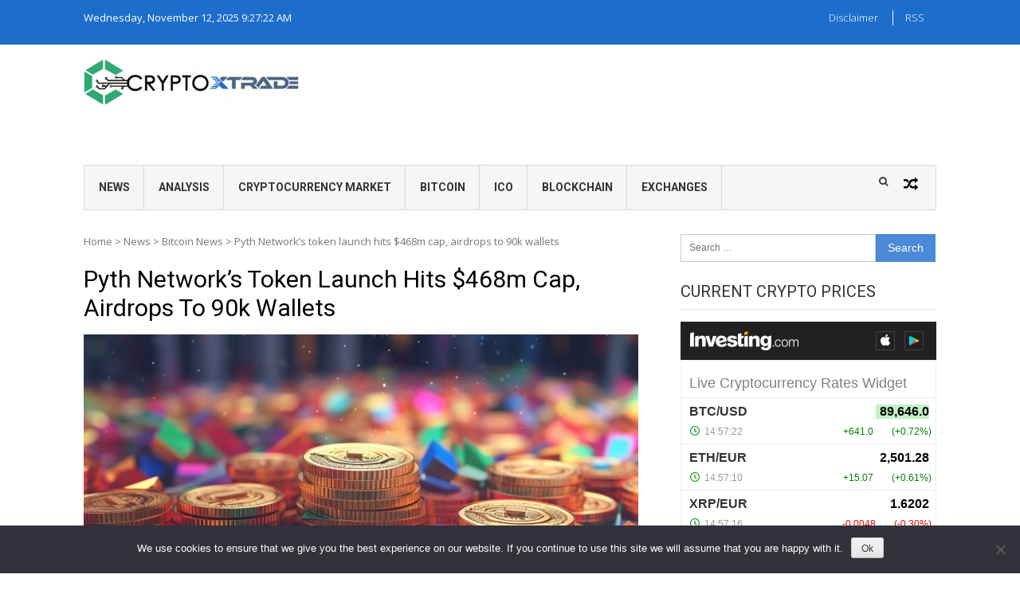

--- FILE ---
content_type: text/html; charset=UTF-8
request_url: https://cryptox.trade/pyth-networks-token-launch-hits-468m-cap-airdrops-to-90k-wallets/
body_size: 28851
content:
<!DOCTYPE html>
<html lang="en-US">
<head><meta charset="UTF-8"><script>if(navigator.userAgent.match(/MSIE|Internet Explorer/i)||navigator.userAgent.match(/Trident\/7\..*?rv:11/i)){var href=document.location.href;if(!href.match(/[?&]nowprocket/)){if(href.indexOf("?")==-1){if(href.indexOf("#")==-1){document.location.href=href+"?nowprocket=1"}else{document.location.href=href.replace("#","?nowprocket=1#")}}else{if(href.indexOf("#")==-1){document.location.href=href+"&nowprocket=1"}else{document.location.href=href.replace("#","&nowprocket=1#")}}}}</script><script>(()=>{class RocketLazyLoadScripts{constructor(){this.v="2.0.3",this.userEvents=["keydown","keyup","mousedown","mouseup","mousemove","mouseover","mouseenter","mouseout","mouseleave","touchmove","touchstart","touchend","touchcancel","wheel","click","dblclick","input","visibilitychange"],this.attributeEvents=["onblur","onclick","oncontextmenu","ondblclick","onfocus","onmousedown","onmouseenter","onmouseleave","onmousemove","onmouseout","onmouseover","onmouseup","onmousewheel","onscroll","onsubmit"]}async t(){this.i(),this.o(),/iP(ad|hone)/.test(navigator.userAgent)&&this.h(),this.u(),this.l(this),this.m(),this.k(this),this.p(this),this._(),await Promise.all([this.R(),this.L()]),this.lastBreath=Date.now(),this.S(this),this.P(),this.D(),this.O(),this.M(),await this.C(this.delayedScripts.normal),await this.C(this.delayedScripts.defer),await this.C(this.delayedScripts.async),this.F("domReady"),await this.T(),await this.j(),await this.I(),this.F("windowLoad"),await this.A(),window.dispatchEvent(new Event("rocket-allScriptsLoaded")),this.everythingLoaded=!0,this.lastTouchEnd&&await new Promise((t=>setTimeout(t,500-Date.now()+this.lastTouchEnd))),this.H(),this.F("all"),this.U(),this.W()}i(){this.CSPIssue=sessionStorage.getItem("rocketCSPIssue"),document.addEventListener("securitypolicyviolation",(t=>{this.CSPIssue||"script-src-elem"!==t.violatedDirective||"data"!==t.blockedURI||(this.CSPIssue=!0,sessionStorage.setItem("rocketCSPIssue",!0))}),{isRocket:!0})}o(){window.addEventListener("pageshow",(t=>{this.persisted=t.persisted,this.realWindowLoadedFired=!0}),{isRocket:!0}),window.addEventListener("pagehide",(()=>{this.onFirstUserAction=null}),{isRocket:!0})}h(){let t;function e(e){t=e}window.addEventListener("touchstart",e,{isRocket:!0}),window.addEventListener("touchend",(function i(o){Math.abs(o.changedTouches[0].pageX-t.changedTouches[0].pageX)<10&&Math.abs(o.changedTouches[0].pageY-t.changedTouches[0].pageY)<10&&o.timeStamp-t.timeStamp<200&&(o.target.dispatchEvent(new PointerEvent("click",{target:o.target,bubbles:!0,cancelable:!0,detail:1})),event.preventDefault(),window.removeEventListener("touchstart",e,{isRocket:!0}),window.removeEventListener("touchend",i,{isRocket:!0}))}),{isRocket:!0})}q(t){this.userActionTriggered||("mousemove"!==t.type||this.firstMousemoveIgnored?"keyup"===t.type||"mouseover"===t.type||"mouseout"===t.type||(this.userActionTriggered=!0,this.onFirstUserAction&&this.onFirstUserAction()):this.firstMousemoveIgnored=!0),"click"===t.type&&t.preventDefault(),this.savedUserEvents.length>0&&(t.stopPropagation(),t.stopImmediatePropagation()),"touchstart"===this.lastEvent&&"touchend"===t.type&&(this.lastTouchEnd=Date.now()),"click"===t.type&&(this.lastTouchEnd=0),this.lastEvent=t.type,this.savedUserEvents.push(t)}u(){this.savedUserEvents=[],this.userEventHandler=this.q.bind(this),this.userEvents.forEach((t=>window.addEventListener(t,this.userEventHandler,{passive:!1,isRocket:!0})))}U(){this.userEvents.forEach((t=>window.removeEventListener(t,this.userEventHandler,{passive:!1,isRocket:!0}))),this.savedUserEvents.forEach((t=>{t.target.dispatchEvent(new window[t.constructor.name](t.type,t))}))}m(){this.eventsMutationObserver=new MutationObserver((t=>{const e="return false";for(const i of t){if("attributes"===i.type){const t=i.target.getAttribute(i.attributeName);t&&t!==e&&(i.target.setAttribute("data-rocket-"+i.attributeName,t),i.target["rocket"+i.attributeName]=new Function("event",t),i.target.setAttribute(i.attributeName,e))}"childList"===i.type&&i.addedNodes.forEach((t=>{if(t.nodeType===Node.ELEMENT_NODE)for(const i of t.attributes)this.attributeEvents.includes(i.name)&&i.value&&""!==i.value&&(t.setAttribute("data-rocket-"+i.name,i.value),t["rocket"+i.name]=new Function("event",i.value),t.setAttribute(i.name,e))}))}})),this.eventsMutationObserver.observe(document,{subtree:!0,childList:!0,attributeFilter:this.attributeEvents})}H(){this.eventsMutationObserver.disconnect(),this.attributeEvents.forEach((t=>{document.querySelectorAll("[data-rocket-"+t+"]").forEach((e=>{e.setAttribute(t,e.getAttribute("data-rocket-"+t)),e.removeAttribute("data-rocket-"+t)}))}))}k(t){Object.defineProperty(HTMLElement.prototype,"onclick",{get(){return this.rocketonclick||null},set(e){this.rocketonclick=e,this.setAttribute(t.everythingLoaded?"onclick":"data-rocket-onclick","this.rocketonclick(event)")}})}S(t){function e(e,i){let o=e[i];e[i]=null,Object.defineProperty(e,i,{get:()=>o,set(s){t.everythingLoaded?o=s:e["rocket"+i]=o=s}})}e(document,"onreadystatechange"),e(window,"onload"),e(window,"onpageshow");try{Object.defineProperty(document,"readyState",{get:()=>t.rocketReadyState,set(e){t.rocketReadyState=e},configurable:!0}),document.readyState="loading"}catch(t){console.log("WPRocket DJE readyState conflict, bypassing")}}l(t){this.originalAddEventListener=EventTarget.prototype.addEventListener,this.originalRemoveEventListener=EventTarget.prototype.removeEventListener,this.savedEventListeners=[],EventTarget.prototype.addEventListener=function(e,i,o){o&&o.isRocket||!t.B(e,this)&&!t.userEvents.includes(e)||t.B(e,this)&&!t.userActionTriggered||e.startsWith("rocket-")||t.everythingLoaded?t.originalAddEventListener.call(this,e,i,o):t.savedEventListeners.push({target:this,remove:!1,type:e,func:i,options:o})},EventTarget.prototype.removeEventListener=function(e,i,o){o&&o.isRocket||!t.B(e,this)&&!t.userEvents.includes(e)||t.B(e,this)&&!t.userActionTriggered||e.startsWith("rocket-")||t.everythingLoaded?t.originalRemoveEventListener.call(this,e,i,o):t.savedEventListeners.push({target:this,remove:!0,type:e,func:i,options:o})}}F(t){"all"===t&&(EventTarget.prototype.addEventListener=this.originalAddEventListener,EventTarget.prototype.removeEventListener=this.originalRemoveEventListener),this.savedEventListeners=this.savedEventListeners.filter((e=>{let i=e.type,o=e.target||window;return"domReady"===t&&"DOMContentLoaded"!==i&&"readystatechange"!==i||("windowLoad"===t&&"load"!==i&&"readystatechange"!==i&&"pageshow"!==i||(this.B(i,o)&&(i="rocket-"+i),e.remove?o.removeEventListener(i,e.func,e.options):o.addEventListener(i,e.func,e.options),!1))}))}p(t){let e;function i(e){return t.everythingLoaded?e:e.split(" ").map((t=>"load"===t||t.startsWith("load.")?"rocket-jquery-load":t)).join(" ")}function o(o){function s(e){const s=o.fn[e];o.fn[e]=o.fn.init.prototype[e]=function(){return this[0]===window&&t.userActionTriggered&&("string"==typeof arguments[0]||arguments[0]instanceof String?arguments[0]=i(arguments[0]):"object"==typeof arguments[0]&&Object.keys(arguments[0]).forEach((t=>{const e=arguments[0][t];delete arguments[0][t],arguments[0][i(t)]=e}))),s.apply(this,arguments),this}}if(o&&o.fn&&!t.allJQueries.includes(o)){const e={DOMContentLoaded:[],"rocket-DOMContentLoaded":[]};for(const t in e)document.addEventListener(t,(()=>{e[t].forEach((t=>t()))}),{isRocket:!0});o.fn.ready=o.fn.init.prototype.ready=function(i){function s(){parseInt(o.fn.jquery)>2?setTimeout((()=>i.bind(document)(o))):i.bind(document)(o)}return t.realDomReadyFired?!t.userActionTriggered||t.fauxDomReadyFired?s():e["rocket-DOMContentLoaded"].push(s):e.DOMContentLoaded.push(s),o([])},s("on"),s("one"),s("off"),t.allJQueries.push(o)}e=o}t.allJQueries=[],o(window.jQuery),Object.defineProperty(window,"jQuery",{get:()=>e,set(t){o(t)}})}P(){const t=new Map;document.write=document.writeln=function(e){const i=document.currentScript,o=document.createRange(),s=i.parentElement;let n=t.get(i);void 0===n&&(n=i.nextSibling,t.set(i,n));const c=document.createDocumentFragment();o.setStart(c,0),c.appendChild(o.createContextualFragment(e)),s.insertBefore(c,n)}}async R(){return new Promise((t=>{this.userActionTriggered?t():this.onFirstUserAction=t}))}async L(){return new Promise((t=>{document.addEventListener("DOMContentLoaded",(()=>{this.realDomReadyFired=!0,t()}),{isRocket:!0})}))}async I(){return this.realWindowLoadedFired?Promise.resolve():new Promise((t=>{window.addEventListener("load",t,{isRocket:!0})}))}M(){this.pendingScripts=[];this.scriptsMutationObserver=new MutationObserver((t=>{for(const e of t)e.addedNodes.forEach((t=>{"SCRIPT"!==t.tagName||t.noModule||t.isWPRocket||this.pendingScripts.push({script:t,promise:new Promise((e=>{const i=()=>{const i=this.pendingScripts.findIndex((e=>e.script===t));i>=0&&this.pendingScripts.splice(i,1),e()};t.addEventListener("load",i,{isRocket:!0}),t.addEventListener("error",i,{isRocket:!0}),setTimeout(i,1e3)}))})}))})),this.scriptsMutationObserver.observe(document,{childList:!0,subtree:!0})}async j(){await this.J(),this.pendingScripts.length?(await this.pendingScripts[0].promise,await this.j()):this.scriptsMutationObserver.disconnect()}D(){this.delayedScripts={normal:[],async:[],defer:[]},document.querySelectorAll("script[type$=rocketlazyloadscript]").forEach((t=>{t.hasAttribute("data-rocket-src")?t.hasAttribute("async")&&!1!==t.async?this.delayedScripts.async.push(t):t.hasAttribute("defer")&&!1!==t.defer||"module"===t.getAttribute("data-rocket-type")?this.delayedScripts.defer.push(t):this.delayedScripts.normal.push(t):this.delayedScripts.normal.push(t)}))}async _(){await this.L();let t=[];document.querySelectorAll("script[type$=rocketlazyloadscript][data-rocket-src]").forEach((e=>{let i=e.getAttribute("data-rocket-src");if(i&&!i.startsWith("data:")){i.startsWith("//")&&(i=location.protocol+i);try{const o=new URL(i).origin;o!==location.origin&&t.push({src:o,crossOrigin:e.crossOrigin||"module"===e.getAttribute("data-rocket-type")})}catch(t){}}})),t=[...new Map(t.map((t=>[JSON.stringify(t),t]))).values()],this.N(t,"preconnect")}async $(t){if(await this.G(),!0!==t.noModule||!("noModule"in HTMLScriptElement.prototype))return new Promise((e=>{let i;function o(){(i||t).setAttribute("data-rocket-status","executed"),e()}try{if(navigator.userAgent.includes("Firefox/")||""===navigator.vendor||this.CSPIssue)i=document.createElement("script"),[...t.attributes].forEach((t=>{let e=t.nodeName;"type"!==e&&("data-rocket-type"===e&&(e="type"),"data-rocket-src"===e&&(e="src"),i.setAttribute(e,t.nodeValue))})),t.text&&(i.text=t.text),t.nonce&&(i.nonce=t.nonce),i.hasAttribute("src")?(i.addEventListener("load",o,{isRocket:!0}),i.addEventListener("error",(()=>{i.setAttribute("data-rocket-status","failed-network"),e()}),{isRocket:!0}),setTimeout((()=>{i.isConnected||e()}),1)):(i.text=t.text,o()),i.isWPRocket=!0,t.parentNode.replaceChild(i,t);else{const i=t.getAttribute("data-rocket-type"),s=t.getAttribute("data-rocket-src");i?(t.type=i,t.removeAttribute("data-rocket-type")):t.removeAttribute("type"),t.addEventListener("load",o,{isRocket:!0}),t.addEventListener("error",(i=>{this.CSPIssue&&i.target.src.startsWith("data:")?(console.log("WPRocket: CSP fallback activated"),t.removeAttribute("src"),this.$(t).then(e)):(t.setAttribute("data-rocket-status","failed-network"),e())}),{isRocket:!0}),s?(t.fetchPriority="high",t.removeAttribute("data-rocket-src"),t.src=s):t.src="data:text/javascript;base64,"+window.btoa(unescape(encodeURIComponent(t.text)))}}catch(i){t.setAttribute("data-rocket-status","failed-transform"),e()}}));t.setAttribute("data-rocket-status","skipped")}async C(t){const e=t.shift();return e?(e.isConnected&&await this.$(e),this.C(t)):Promise.resolve()}O(){this.N([...this.delayedScripts.normal,...this.delayedScripts.defer,...this.delayedScripts.async],"preload")}N(t,e){this.trash=this.trash||[];let i=!0;var o=document.createDocumentFragment();t.forEach((t=>{const s=t.getAttribute&&t.getAttribute("data-rocket-src")||t.src;if(s&&!s.startsWith("data:")){const n=document.createElement("link");n.href=s,n.rel=e,"preconnect"!==e&&(n.as="script",n.fetchPriority=i?"high":"low"),t.getAttribute&&"module"===t.getAttribute("data-rocket-type")&&(n.crossOrigin=!0),t.crossOrigin&&(n.crossOrigin=t.crossOrigin),t.integrity&&(n.integrity=t.integrity),t.nonce&&(n.nonce=t.nonce),o.appendChild(n),this.trash.push(n),i=!1}})),document.head.appendChild(o)}W(){this.trash.forEach((t=>t.remove()))}async T(){try{document.readyState="interactive"}catch(t){}this.fauxDomReadyFired=!0;try{await this.G(),document.dispatchEvent(new Event("rocket-readystatechange")),await this.G(),document.rocketonreadystatechange&&document.rocketonreadystatechange(),await this.G(),document.dispatchEvent(new Event("rocket-DOMContentLoaded")),await this.G(),window.dispatchEvent(new Event("rocket-DOMContentLoaded"))}catch(t){console.error(t)}}async A(){try{document.readyState="complete"}catch(t){}try{await this.G(),document.dispatchEvent(new Event("rocket-readystatechange")),await this.G(),document.rocketonreadystatechange&&document.rocketonreadystatechange(),await this.G(),window.dispatchEvent(new Event("rocket-load")),await this.G(),window.rocketonload&&window.rocketonload(),await this.G(),this.allJQueries.forEach((t=>t(window).trigger("rocket-jquery-load"))),await this.G();const t=new Event("rocket-pageshow");t.persisted=this.persisted,window.dispatchEvent(t),await this.G(),window.rocketonpageshow&&window.rocketonpageshow({persisted:this.persisted})}catch(t){console.error(t)}}async G(){Date.now()-this.lastBreath>45&&(await this.J(),this.lastBreath=Date.now())}async J(){return document.hidden?new Promise((t=>setTimeout(t))):new Promise((t=>requestAnimationFrame(t)))}B(t,e){return e===document&&"readystatechange"===t||(e===document&&"DOMContentLoaded"===t||(e===window&&"DOMContentLoaded"===t||(e===window&&"load"===t||e===window&&"pageshow"===t)))}static run(){(new RocketLazyLoadScripts).t()}}RocketLazyLoadScripts.run()})();</script>

<meta name="viewport" content="width=device-width, initial-scale=1">
<link rel="profile" href="http://gmpg.org/xfn/11">
<link rel="pingback" href="">

<meta name='robots' content='index, follow, max-image-preview:large, max-snippet:-1, max-video-preview:-1' />
	<style>img:is([sizes="auto" i], [sizes^="auto," i]) { contain-intrinsic-size: 3000px 1500px }</style>
	
	<!-- This site is optimized with the Yoast SEO Premium plugin v25.0 (Yoast SEO v25.0) - https://yoast.com/wordpress/plugins/seo/ -->
	<title>Pyth Network&#039;s token launch hits $468m cap, airdrops to 90k wallets - CryptoX</title><link rel="preload" data-rocket-preload as="style" href="https://fonts.googleapis.com/css?family=Open%20Sans%3A400%2C600%2C700%2C400italic%2C300%7CRoboto%3A400%2C500%2C700%2C300%2C400italic&#038;display=swap" /><link rel="stylesheet" href="https://fonts.googleapis.com/css?family=Open%20Sans%3A400%2C600%2C700%2C400italic%2C300%7CRoboto%3A400%2C500%2C700%2C300%2C400italic&#038;display=swap" media="print" onload="this.media='all'" /><noscript><link rel="stylesheet" href="https://fonts.googleapis.com/css?family=Open%20Sans%3A400%2C600%2C700%2C400italic%2C300%7CRoboto%3A400%2C500%2C700%2C300%2C400italic&#038;display=swap" /></noscript>
	<link rel="canonical" href="https://cryptox.trade/pyth-networks-token-launch-hits-468m-cap-airdrops-to-90k-wallets/" />
	<meta property="og:locale" content="en_US" />
	<meta property="og:type" content="article" />
	<meta property="og:title" content="Pyth Network&#039;s token launch hits $468m cap, airdrops to 90k wallets" />
	<meta property="og:description" content="Pyth Network’s token debuts with a $468 million market cap and an innovative airdrop to 90,000 wallets. Pricing oracle service Pyth Network today launched its cryptocurrency token PYTH, immediately gaining a substantial market presence. As of its first trading day, the token’s market capitalization was approximately $468 million, with its value initially set at around..." />
	<meta property="og:url" content="https://cryptox.trade/pyth-networks-token-launch-hits-468m-cap-airdrops-to-90k-wallets/" />
	<meta property="og:site_name" content="CryptoX" />
	<meta property="article:publisher" content="https://www.facebook.com/cryptoxall" />
	<meta property="article:published_time" content="2023-11-20T23:42:09+00:00" />
	<meta property="og:image" content="https://cryptox.trade/content/uploads/2023/11/Pyth-Networks-token-launch-hits-468m-cap-airdrops-to-90k.jpg" />
	<meta name="author" content="boss" />
	<meta name="twitter:card" content="summary_large_image" />
	<meta name="twitter:label1" content="Written by" />
	<meta name="twitter:data1" content="boss" />
	<meta name="twitter:label2" content="Est. reading time" />
	<meta name="twitter:data2" content="1 minute" />
	<script type="application/ld+json" class="yoast-schema-graph">{"@context":"https://schema.org","@graph":[{"@type":["Article","NewsArticle"],"@id":"https://cryptox.trade/pyth-networks-token-launch-hits-468m-cap-airdrops-to-90k-wallets/#article","isPartOf":{"@id":"https://cryptox.trade/pyth-networks-token-launch-hits-468m-cap-airdrops-to-90k-wallets/"},"author":{"name":"boss","@id":"https://cryptox.trade/#/schema/person/87eaabfb6128403d7f4110f435db0657"},"headline":"Pyth Network&#8217;s token launch hits $468m cap, airdrops to 90k wallets","datePublished":"2023-11-20T23:42:09+00:00","mainEntityOfPage":{"@id":"https://cryptox.trade/pyth-networks-token-launch-hits-468m-cap-airdrops-to-90k-wallets/"},"wordCount":296,"publisher":{"@id":"https://cryptox.trade/#organization"},"image":{"@id":"https://cryptox.trade/pyth-networks-token-launch-hits-468m-cap-airdrops-to-90k-wallets/#primaryimage"},"thumbnailUrl":"https://cryptox.trade/content/uploads/2023/11/Pyth-Networks-token-launch-hits-468m-cap-airdrops-to-90k.jpg","keywords":["Cap","Hits","Launch","Networks","Pyth","Token","Wallets"],"articleSection":["Bitcoin News","News"],"inLanguage":"en-US","copyrightYear":"2023","copyrightHolder":{"@id":"https://cryptox.trade/#organization"}},{"@type":"WebPage","@id":"https://cryptox.trade/pyth-networks-token-launch-hits-468m-cap-airdrops-to-90k-wallets/","url":"https://cryptox.trade/pyth-networks-token-launch-hits-468m-cap-airdrops-to-90k-wallets/","name":"Pyth Network's token launch hits $468m cap, airdrops to 90k wallets - CryptoX","isPartOf":{"@id":"https://cryptox.trade/#website"},"primaryImageOfPage":{"@id":"https://cryptox.trade/pyth-networks-token-launch-hits-468m-cap-airdrops-to-90k-wallets/#primaryimage"},"image":{"@id":"https://cryptox.trade/pyth-networks-token-launch-hits-468m-cap-airdrops-to-90k-wallets/#primaryimage"},"thumbnailUrl":"https://cryptox.trade/content/uploads/2023/11/Pyth-Networks-token-launch-hits-468m-cap-airdrops-to-90k.jpg","datePublished":"2023-11-20T23:42:09+00:00","breadcrumb":{"@id":"https://cryptox.trade/pyth-networks-token-launch-hits-468m-cap-airdrops-to-90k-wallets/#breadcrumb"},"inLanguage":"en-US","potentialAction":[{"@type":"ReadAction","target":["https://cryptox.trade/pyth-networks-token-launch-hits-468m-cap-airdrops-to-90k-wallets/"]}]},{"@type":"ImageObject","inLanguage":"en-US","@id":"https://cryptox.trade/pyth-networks-token-launch-hits-468m-cap-airdrops-to-90k-wallets/#primaryimage","url":"https://cryptox.trade/content/uploads/2023/11/Pyth-Networks-token-launch-hits-468m-cap-airdrops-to-90k.jpg","contentUrl":"https://cryptox.trade/content/uploads/2023/11/Pyth-Networks-token-launch-hits-468m-cap-airdrops-to-90k.jpg","width":1380,"height":824},{"@type":"BreadcrumbList","@id":"https://cryptox.trade/pyth-networks-token-launch-hits-468m-cap-airdrops-to-90k-wallets/#breadcrumb","itemListElement":[{"@type":"ListItem","position":1,"name":"Home","item":"https://cryptox.trade/"},{"@type":"ListItem","position":2,"name":"Pyth Network&#8217;s token launch hits $468m cap, airdrops to 90k wallets"}]},{"@type":"WebSite","@id":"https://cryptox.trade/#website","url":"https://cryptox.trade/","name":"CryptoX","description":"Cryptocurrency Analysis and News Portal","publisher":{"@id":"https://cryptox.trade/#organization"},"alternateName":"CryptoX News","potentialAction":[{"@type":"SearchAction","target":{"@type":"EntryPoint","urlTemplate":"https://cryptox.trade/?s={search_term_string}"},"query-input":{"@type":"PropertyValueSpecification","valueRequired":true,"valueName":"search_term_string"}}],"inLanguage":"en-US"},{"@type":"Organization","@id":"https://cryptox.trade/#organization","name":"CryptoX","url":"https://cryptox.trade/","logo":{"@type":"ImageObject","inLanguage":"en-US","@id":"https://cryptox.trade/#/schema/logo/image/","url":"https://cryptox.trade/content/uploads/2018/07/cryptologo-e1540933540690.png","contentUrl":"https://cryptox.trade/content/uploads/2018/07/cryptologo-e1540933540690.png","width":419,"height":90,"caption":"CryptoX"},"image":{"@id":"https://cryptox.trade/#/schema/logo/image/"},"sameAs":["https://www.facebook.com/cryptoxall"]},{"@type":"Person","@id":"https://cryptox.trade/#/schema/person/87eaabfb6128403d7f4110f435db0657","name":"boss","image":{"@type":"ImageObject","inLanguage":"en-US","@id":"https://cryptox.trade/#/schema/person/image/","url":"https://secure.gravatar.com/avatar/56949919a2d4e2047ec0bb970b2d3ad55189ae20d46f9c077656f2b926982c99?s=96&d=mm&r=g","contentUrl":"https://secure.gravatar.com/avatar/56949919a2d4e2047ec0bb970b2d3ad55189ae20d46f9c077656f2b926982c99?s=96&d=mm&r=g","caption":"boss"}}]}</script>
	<!-- / Yoast SEO Premium plugin. -->


<link rel='dns-prefetch' href='//www.googletagmanager.com' />
<link rel='dns-prefetch' href='//fonts.googleapis.com' />
<link rel='dns-prefetch' href='//v2s5g8j9.stackpathcdn.com' />
<link rel='dns-prefetch' href='//googleads.g.doubleclick.net' />
<link rel='dns-prefetch' href='//cdn.onesignal.com' />
<link rel='dns-prefetch' href='//pagead2.googlesyndication.com' />
<link rel='dns-prefetch' href='//adservice.google.com' />
<link rel='dns-prefetch' href='//partner.googleadservices.com' />
<link rel='dns-prefetch' href='//www.googletagservices.com' />
<link rel='dns-prefetch' href='//widgets.cryptocompare.com' />
<link rel='dns-prefetch' href='//www.cryptocompare.com' />
<link rel='dns-prefetch' href='//tpc.googlesyndication.com' />
<link rel='dns-prefetch' href='//s0.2mdn.net' />
<link rel='dns-prefetch' href='//ad.doubleclick.net' />
<link rel='dns-prefetch' href='//cms.quantserve.com' />
<link rel='dns-prefetch' href='//odr.mookie1.com' />
<link rel='dns-prefetch' href='//rtb.openx.net' />
<link href='https://fonts.gstatic.com' crossorigin rel='preconnect' />
<link rel="alternate" type="application/rss+xml" title="CryptoX &raquo; Feed" href="https://cryptox.trade/feed/" />
<link rel="alternate" type="application/rss+xml" title="CryptoX &raquo; Comments Feed" href="https://cryptox.trade/comments/feed/" />
<style id='wp-emoji-styles-inline-css' type='text/css'>

	img.wp-smiley, img.emoji {
		display: inline !important;
		border: none !important;
		box-shadow: none !important;
		height: 1em !important;
		width: 1em !important;
		margin: 0 0.07em !important;
		vertical-align: -0.1em !important;
		background: none !important;
		padding: 0 !important;
	}
</style>
<link data-minify="1" rel='stylesheet' id='wp-block-library-css' href='https://cryptox.trade/content/cache/min/1/wp-includes/css/dist/block-library/style.min.css?ver=1746514658' type='text/css' media='all' />
<style id='wp-block-library-theme-inline-css' type='text/css'>
.wp-block-audio :where(figcaption){color:#555;font-size:13px;text-align:center}.is-dark-theme .wp-block-audio :where(figcaption){color:#ffffffa6}.wp-block-audio{margin:0 0 1em}.wp-block-code{border:1px solid #ccc;border-radius:4px;font-family:Menlo,Consolas,monaco,monospace;padding:.8em 1em}.wp-block-embed :where(figcaption){color:#555;font-size:13px;text-align:center}.is-dark-theme .wp-block-embed :where(figcaption){color:#ffffffa6}.wp-block-embed{margin:0 0 1em}.blocks-gallery-caption{color:#555;font-size:13px;text-align:center}.is-dark-theme .blocks-gallery-caption{color:#ffffffa6}:root :where(.wp-block-image figcaption){color:#555;font-size:13px;text-align:center}.is-dark-theme :root :where(.wp-block-image figcaption){color:#ffffffa6}.wp-block-image{margin:0 0 1em}.wp-block-pullquote{border-bottom:4px solid;border-top:4px solid;color:currentColor;margin-bottom:1.75em}.wp-block-pullquote cite,.wp-block-pullquote footer,.wp-block-pullquote__citation{color:currentColor;font-size:.8125em;font-style:normal;text-transform:uppercase}.wp-block-quote{border-left:.25em solid;margin:0 0 1.75em;padding-left:1em}.wp-block-quote cite,.wp-block-quote footer{color:currentColor;font-size:.8125em;font-style:normal;position:relative}.wp-block-quote:where(.has-text-align-right){border-left:none;border-right:.25em solid;padding-left:0;padding-right:1em}.wp-block-quote:where(.has-text-align-center){border:none;padding-left:0}.wp-block-quote.is-large,.wp-block-quote.is-style-large,.wp-block-quote:where(.is-style-plain){border:none}.wp-block-search .wp-block-search__label{font-weight:700}.wp-block-search__button{border:1px solid #ccc;padding:.375em .625em}:where(.wp-block-group.has-background){padding:1.25em 2.375em}.wp-block-separator.has-css-opacity{opacity:.4}.wp-block-separator{border:none;border-bottom:2px solid;margin-left:auto;margin-right:auto}.wp-block-separator.has-alpha-channel-opacity{opacity:1}.wp-block-separator:not(.is-style-wide):not(.is-style-dots){width:100px}.wp-block-separator.has-background:not(.is-style-dots){border-bottom:none;height:1px}.wp-block-separator.has-background:not(.is-style-wide):not(.is-style-dots){height:2px}.wp-block-table{margin:0 0 1em}.wp-block-table td,.wp-block-table th{word-break:normal}.wp-block-table :where(figcaption){color:#555;font-size:13px;text-align:center}.is-dark-theme .wp-block-table :where(figcaption){color:#ffffffa6}.wp-block-video :where(figcaption){color:#555;font-size:13px;text-align:center}.is-dark-theme .wp-block-video :where(figcaption){color:#ffffffa6}.wp-block-video{margin:0 0 1em}:root :where(.wp-block-template-part.has-background){margin-bottom:0;margin-top:0;padding:1.25em 2.375em}
</style>
<style id='classic-theme-styles-inline-css' type='text/css'>
/*! This file is auto-generated */
.wp-block-button__link{color:#fff;background-color:#32373c;border-radius:9999px;box-shadow:none;text-decoration:none;padding:calc(.667em + 2px) calc(1.333em + 2px);font-size:1.125em}.wp-block-file__button{background:#32373c;color:#fff;text-decoration:none}
</style>
<style id='global-styles-inline-css' type='text/css'>
:root{--wp--preset--aspect-ratio--square: 1;--wp--preset--aspect-ratio--4-3: 4/3;--wp--preset--aspect-ratio--3-4: 3/4;--wp--preset--aspect-ratio--3-2: 3/2;--wp--preset--aspect-ratio--2-3: 2/3;--wp--preset--aspect-ratio--16-9: 16/9;--wp--preset--aspect-ratio--9-16: 9/16;--wp--preset--color--black: #000000;--wp--preset--color--cyan-bluish-gray: #abb8c3;--wp--preset--color--white: #ffffff;--wp--preset--color--pale-pink: #f78da7;--wp--preset--color--vivid-red: #cf2e2e;--wp--preset--color--luminous-vivid-orange: #ff6900;--wp--preset--color--luminous-vivid-amber: #fcb900;--wp--preset--color--light-green-cyan: #7bdcb5;--wp--preset--color--vivid-green-cyan: #00d084;--wp--preset--color--pale-cyan-blue: #8ed1fc;--wp--preset--color--vivid-cyan-blue: #0693e3;--wp--preset--color--vivid-purple: #9b51e0;--wp--preset--gradient--vivid-cyan-blue-to-vivid-purple: linear-gradient(135deg,rgba(6,147,227,1) 0%,rgb(155,81,224) 100%);--wp--preset--gradient--light-green-cyan-to-vivid-green-cyan: linear-gradient(135deg,rgb(122,220,180) 0%,rgb(0,208,130) 100%);--wp--preset--gradient--luminous-vivid-amber-to-luminous-vivid-orange: linear-gradient(135deg,rgba(252,185,0,1) 0%,rgba(255,105,0,1) 100%);--wp--preset--gradient--luminous-vivid-orange-to-vivid-red: linear-gradient(135deg,rgba(255,105,0,1) 0%,rgb(207,46,46) 100%);--wp--preset--gradient--very-light-gray-to-cyan-bluish-gray: linear-gradient(135deg,rgb(238,238,238) 0%,rgb(169,184,195) 100%);--wp--preset--gradient--cool-to-warm-spectrum: linear-gradient(135deg,rgb(74,234,220) 0%,rgb(151,120,209) 20%,rgb(207,42,186) 40%,rgb(238,44,130) 60%,rgb(251,105,98) 80%,rgb(254,248,76) 100%);--wp--preset--gradient--blush-light-purple: linear-gradient(135deg,rgb(255,206,236) 0%,rgb(152,150,240) 100%);--wp--preset--gradient--blush-bordeaux: linear-gradient(135deg,rgb(254,205,165) 0%,rgb(254,45,45) 50%,rgb(107,0,62) 100%);--wp--preset--gradient--luminous-dusk: linear-gradient(135deg,rgb(255,203,112) 0%,rgb(199,81,192) 50%,rgb(65,88,208) 100%);--wp--preset--gradient--pale-ocean: linear-gradient(135deg,rgb(255,245,203) 0%,rgb(182,227,212) 50%,rgb(51,167,181) 100%);--wp--preset--gradient--electric-grass: linear-gradient(135deg,rgb(202,248,128) 0%,rgb(113,206,126) 100%);--wp--preset--gradient--midnight: linear-gradient(135deg,rgb(2,3,129) 0%,rgb(40,116,252) 100%);--wp--preset--font-size--small: 13px;--wp--preset--font-size--medium: 20px;--wp--preset--font-size--large: 36px;--wp--preset--font-size--x-large: 42px;--wp--preset--spacing--20: 0.44rem;--wp--preset--spacing--30: 0.67rem;--wp--preset--spacing--40: 1rem;--wp--preset--spacing--50: 1.5rem;--wp--preset--spacing--60: 2.25rem;--wp--preset--spacing--70: 3.38rem;--wp--preset--spacing--80: 5.06rem;--wp--preset--shadow--natural: 6px 6px 9px rgba(0, 0, 0, 0.2);--wp--preset--shadow--deep: 12px 12px 50px rgba(0, 0, 0, 0.4);--wp--preset--shadow--sharp: 6px 6px 0px rgba(0, 0, 0, 0.2);--wp--preset--shadow--outlined: 6px 6px 0px -3px rgba(255, 255, 255, 1), 6px 6px rgba(0, 0, 0, 1);--wp--preset--shadow--crisp: 6px 6px 0px rgba(0, 0, 0, 1);}:where(.is-layout-flex){gap: 0.5em;}:where(.is-layout-grid){gap: 0.5em;}body .is-layout-flex{display: flex;}.is-layout-flex{flex-wrap: wrap;align-items: center;}.is-layout-flex > :is(*, div){margin: 0;}body .is-layout-grid{display: grid;}.is-layout-grid > :is(*, div){margin: 0;}:where(.wp-block-columns.is-layout-flex){gap: 2em;}:where(.wp-block-columns.is-layout-grid){gap: 2em;}:where(.wp-block-post-template.is-layout-flex){gap: 1.25em;}:where(.wp-block-post-template.is-layout-grid){gap: 1.25em;}.has-black-color{color: var(--wp--preset--color--black) !important;}.has-cyan-bluish-gray-color{color: var(--wp--preset--color--cyan-bluish-gray) !important;}.has-white-color{color: var(--wp--preset--color--white) !important;}.has-pale-pink-color{color: var(--wp--preset--color--pale-pink) !important;}.has-vivid-red-color{color: var(--wp--preset--color--vivid-red) !important;}.has-luminous-vivid-orange-color{color: var(--wp--preset--color--luminous-vivid-orange) !important;}.has-luminous-vivid-amber-color{color: var(--wp--preset--color--luminous-vivid-amber) !important;}.has-light-green-cyan-color{color: var(--wp--preset--color--light-green-cyan) !important;}.has-vivid-green-cyan-color{color: var(--wp--preset--color--vivid-green-cyan) !important;}.has-pale-cyan-blue-color{color: var(--wp--preset--color--pale-cyan-blue) !important;}.has-vivid-cyan-blue-color{color: var(--wp--preset--color--vivid-cyan-blue) !important;}.has-vivid-purple-color{color: var(--wp--preset--color--vivid-purple) !important;}.has-black-background-color{background-color: var(--wp--preset--color--black) !important;}.has-cyan-bluish-gray-background-color{background-color: var(--wp--preset--color--cyan-bluish-gray) !important;}.has-white-background-color{background-color: var(--wp--preset--color--white) !important;}.has-pale-pink-background-color{background-color: var(--wp--preset--color--pale-pink) !important;}.has-vivid-red-background-color{background-color: var(--wp--preset--color--vivid-red) !important;}.has-luminous-vivid-orange-background-color{background-color: var(--wp--preset--color--luminous-vivid-orange) !important;}.has-luminous-vivid-amber-background-color{background-color: var(--wp--preset--color--luminous-vivid-amber) !important;}.has-light-green-cyan-background-color{background-color: var(--wp--preset--color--light-green-cyan) !important;}.has-vivid-green-cyan-background-color{background-color: var(--wp--preset--color--vivid-green-cyan) !important;}.has-pale-cyan-blue-background-color{background-color: var(--wp--preset--color--pale-cyan-blue) !important;}.has-vivid-cyan-blue-background-color{background-color: var(--wp--preset--color--vivid-cyan-blue) !important;}.has-vivid-purple-background-color{background-color: var(--wp--preset--color--vivid-purple) !important;}.has-black-border-color{border-color: var(--wp--preset--color--black) !important;}.has-cyan-bluish-gray-border-color{border-color: var(--wp--preset--color--cyan-bluish-gray) !important;}.has-white-border-color{border-color: var(--wp--preset--color--white) !important;}.has-pale-pink-border-color{border-color: var(--wp--preset--color--pale-pink) !important;}.has-vivid-red-border-color{border-color: var(--wp--preset--color--vivid-red) !important;}.has-luminous-vivid-orange-border-color{border-color: var(--wp--preset--color--luminous-vivid-orange) !important;}.has-luminous-vivid-amber-border-color{border-color: var(--wp--preset--color--luminous-vivid-amber) !important;}.has-light-green-cyan-border-color{border-color: var(--wp--preset--color--light-green-cyan) !important;}.has-vivid-green-cyan-border-color{border-color: var(--wp--preset--color--vivid-green-cyan) !important;}.has-pale-cyan-blue-border-color{border-color: var(--wp--preset--color--pale-cyan-blue) !important;}.has-vivid-cyan-blue-border-color{border-color: var(--wp--preset--color--vivid-cyan-blue) !important;}.has-vivid-purple-border-color{border-color: var(--wp--preset--color--vivid-purple) !important;}.has-vivid-cyan-blue-to-vivid-purple-gradient-background{background: var(--wp--preset--gradient--vivid-cyan-blue-to-vivid-purple) !important;}.has-light-green-cyan-to-vivid-green-cyan-gradient-background{background: var(--wp--preset--gradient--light-green-cyan-to-vivid-green-cyan) !important;}.has-luminous-vivid-amber-to-luminous-vivid-orange-gradient-background{background: var(--wp--preset--gradient--luminous-vivid-amber-to-luminous-vivid-orange) !important;}.has-luminous-vivid-orange-to-vivid-red-gradient-background{background: var(--wp--preset--gradient--luminous-vivid-orange-to-vivid-red) !important;}.has-very-light-gray-to-cyan-bluish-gray-gradient-background{background: var(--wp--preset--gradient--very-light-gray-to-cyan-bluish-gray) !important;}.has-cool-to-warm-spectrum-gradient-background{background: var(--wp--preset--gradient--cool-to-warm-spectrum) !important;}.has-blush-light-purple-gradient-background{background: var(--wp--preset--gradient--blush-light-purple) !important;}.has-blush-bordeaux-gradient-background{background: var(--wp--preset--gradient--blush-bordeaux) !important;}.has-luminous-dusk-gradient-background{background: var(--wp--preset--gradient--luminous-dusk) !important;}.has-pale-ocean-gradient-background{background: var(--wp--preset--gradient--pale-ocean) !important;}.has-electric-grass-gradient-background{background: var(--wp--preset--gradient--electric-grass) !important;}.has-midnight-gradient-background{background: var(--wp--preset--gradient--midnight) !important;}.has-small-font-size{font-size: var(--wp--preset--font-size--small) !important;}.has-medium-font-size{font-size: var(--wp--preset--font-size--medium) !important;}.has-large-font-size{font-size: var(--wp--preset--font-size--large) !important;}.has-x-large-font-size{font-size: var(--wp--preset--font-size--x-large) !important;}
:where(.wp-block-post-template.is-layout-flex){gap: 1.25em;}:where(.wp-block-post-template.is-layout-grid){gap: 1.25em;}
:where(.wp-block-columns.is-layout-flex){gap: 2em;}:where(.wp-block-columns.is-layout-grid){gap: 2em;}
:root :where(.wp-block-pullquote){font-size: 1.5em;line-height: 1.6;}
</style>
<link rel='stylesheet' id='cookie-notice-front-css' href='https://cryptox.trade/content/plugins/cookie-notice/css/front.min.css?ver=2.5.7' type='text/css' media='all' />
<link data-minify="1" rel='stylesheet' id='mcwp-crypto-css-css' href='https://cryptox.trade/content/cache/min/1/content/plugins/cryptocurrency-widgets-pack/assets/public/css/style.css?ver=1746367295' type='text/css' media='all' />
<link data-minify="1" rel='stylesheet' id='mcwp-crypto-datatable-css-css' href='https://cryptox.trade/content/cache/background-css/1/cryptox.trade/content/cache/min/1/content/plugins/cryptocurrency-widgets-pack/assets/public/css/datatable-style.css?ver=1746367295&wpr_t=1762959690' type='text/css' media='all' />
<link data-minify="1" rel='stylesheet' id='kades-crypto-css' href='https://cryptox.trade/content/cache/min/1/content/plugins/kades-crypto-widgets/css/kades-crypto.css?ver=1746367295' type='text/css' media='all' />
<link data-minify="1" rel='stylesheet' id='wp_automatic_gallery_style-css' href='https://cryptox.trade/content/cache/min/1/content/plugins/wp-automatic/css/wp-automatic.css?ver=1746367295' type='text/css' media='all' />

<link data-minify="1" rel='stylesheet' id='vmag-style-css' href='https://cryptox.trade/content/cache/min/1/content/themes/vmag/style.css?ver=1746367295' type='text/css' media='all' />
<style id='vmag-style-inline-css' type='text/css'>

                .site-content .vmag-newsticker-wrapper ul li a:hover,
                .widget h4.block-title a:hover,
                .site-header .main-navigation ul li ul li a:hover,
                h3 a:hover, .widget .single-post .post-meta a:hover,
                .block-header .view-all a:hover,
                .site-footer a:hover,
                .post-meta a:hover, .entry-meta a:hover,
                #primary .entry-footer a:hover,
                #vmag-breadcrumbs span a:hover,
                .entry-meta .cat-links:hover,
                .archive .tags-links a:hover,
                .single-post .tags-links a:hover,
                .search .tags-links a:hover,
                .blog .tags-links a:hover,
                .post-navigation .nav-links .nav-previous a:hover,
                .post-navigation .nav-links .nav-next a:hover,
                #primary .vmag-author-metabox .author-desc-wrapper a.author-title:hover,
                #primary .vmag-author-metabox .author-desc-wrapper a:hover,
                .widget_recent_entries li a:hover, .widget_archive li a:hover,
                .widget_categories li a:hover, .widget_meta li a:hover,
                .widget_recent_comments li a:hover, .vmag-footer-widget .menu li a:hover{
                    color: #1d6dcc;
                }
                .vmag-top-header,
                .site-content .vmag-newsticker-wrapper .vmag-ticker-caption span,
                .widget .single-post .post-meta span.comments-count a,
                .vmag_categories_tabbed ul li.active a,
                .vmag_categories_tabbed ul li:hover a,
                span.format-icon:hover,
                #scroll-up:hover,
                .archive .vmag-archive-more:hover,
                .search .vmag-archive-more:hover,
                .blog .vmag-archive-more:hover,
                .pagination .nav-links span.current,
                .pagination .nav-links span:hover,
                .pagination .nav-links a:hover,
                #primary .comments-area .form-submit input[type=submit],
                .site-header .main-navigation .vmag-search-form-primary.search-in .search-form .search-submit:hover,
                .widget.vmag_category_posts_slider .lSSlideOuter ul.lSPager.lSpg > li.active a,
                .widget.vmag_category_posts_slider .lSSlideOuter ul.lSPager.lSpg > li a:hover,
                #secondary .widget_search input.search-submit:hover{
                    background: #1d6dcc;
                }
                #secondary .widget_search input.search-submit{
                    background: #4a8ad6;
                }
                .nav-wrapper .current-menu-item a:before,
                .nav-wrapper .current-menu-ancestor a:before,
                .site-header .main-navigation li a:hover:before,
                .site-header .main-navigation ul li ul li a:hover,
                .vmag_categories_tabbed ul,
                .archive .vmag-archive-more:hover,
                .search .vmag-archive-more:hover,
                .blog .vmag-archive-more:hover,
                .pagination .nav-links span.current,
                .pagination .nav-links span:hover,
                .pagination .nav-links a:hover,
                .site-header .main-navigation .vmag-search-form-primary .search-form{
                    border-color: #1d6dcc; 
                }
                .widget .single-post .post-meta span.comments-count a:before{
                   border-color: #1d6dcc transparent transparent; 
                }
                @media (max-width: 1004px){
                    .nav-toggle span,
                    .sub-toggle, .sub-toggle-children{
                        background: #1d6dcc !important;
                    }

                    .site-header .main-navigation li a:hover{
                        color: #1d6dcc !important;
                    }

                    .site-header .main-navigation li a:hover{
                        border-color: #1d6dcc !important;
                    }
                }
</style>
<link data-minify="1" rel='stylesheet' id='vmag-keyboard-css' href='https://cryptox.trade/content/cache/min/1/content/themes/vmag/css/keyboard.css?ver=1746367295' type='text/css' media='all' />
<link data-minify="1" rel='stylesheet' id='lightslider-style-css' href='https://cryptox.trade/content/cache/background-css/1/cryptox.trade/content/cache/min/1/content/themes/vmag/css/lightslider.css?ver=1746367295&wpr_t=1762959690' type='text/css' media='all' />
<link data-minify="1" rel='stylesheet' id='font-awesome-css' href='https://cryptox.trade/content/cache/min/1/content/themes/vmag/css/font-awesome.css?ver=1746367295' type='text/css' media='all' />
<link data-minify="1" rel='stylesheet' id='animate-css-css' href='https://cryptox.trade/content/cache/min/1/content/themes/vmag/css/animate.css?ver=1746367295' type='text/css' media='all' />
<link data-minify="1" rel='stylesheet' id='vmag-responsive-style-css' href='https://cryptox.trade/content/cache/min/1/content/themes/vmag/css/responsive.css?ver=1746367295' type='text/css' media='all' />
<style id='akismet-widget-style-inline-css' type='text/css'>

			.a-stats {
				--akismet-color-mid-green: #357b49;
				--akismet-color-white: #fff;
				--akismet-color-light-grey: #f6f7f7;

				max-width: 350px;
				width: auto;
			}

			.a-stats * {
				all: unset;
				box-sizing: border-box;
			}

			.a-stats strong {
				font-weight: 600;
			}

			.a-stats a.a-stats__link,
			.a-stats a.a-stats__link:visited,
			.a-stats a.a-stats__link:active {
				background: var(--akismet-color-mid-green);
				border: none;
				box-shadow: none;
				border-radius: 8px;
				color: var(--akismet-color-white);
				cursor: pointer;
				display: block;
				font-family: -apple-system, BlinkMacSystemFont, 'Segoe UI', 'Roboto', 'Oxygen-Sans', 'Ubuntu', 'Cantarell', 'Helvetica Neue', sans-serif;
				font-weight: 500;
				padding: 12px;
				text-align: center;
				text-decoration: none;
				transition: all 0.2s ease;
			}

			/* Extra specificity to deal with TwentyTwentyOne focus style */
			.widget .a-stats a.a-stats__link:focus {
				background: var(--akismet-color-mid-green);
				color: var(--akismet-color-white);
				text-decoration: none;
			}

			.a-stats a.a-stats__link:hover {
				filter: brightness(110%);
				box-shadow: 0 4px 12px rgba(0, 0, 0, 0.06), 0 0 2px rgba(0, 0, 0, 0.16);
			}

			.a-stats .count {
				color: var(--akismet-color-white);
				display: block;
				font-size: 1.5em;
				line-height: 1.4;
				padding: 0 13px;
				white-space: nowrap;
			}
		
</style>
<style id='rocket-lazyload-inline-css' type='text/css'>
.rll-youtube-player{position:relative;padding-bottom:56.23%;height:0;overflow:hidden;max-width:100%;}.rll-youtube-player:focus-within{outline: 2px solid currentColor;outline-offset: 5px;}.rll-youtube-player iframe{position:absolute;top:0;left:0;width:100%;height:100%;z-index:100;background:0 0}.rll-youtube-player img{bottom:0;display:block;left:0;margin:auto;max-width:100%;width:100%;position:absolute;right:0;top:0;border:none;height:auto;-webkit-transition:.4s all;-moz-transition:.4s all;transition:.4s all}.rll-youtube-player img:hover{-webkit-filter:brightness(75%)}.rll-youtube-player .play{height:100%;width:100%;left:0;top:0;position:absolute;background:var(--wpr-bg-335e4ca6-6d07-4967-b101-95d8edfb9073) no-repeat center;background-color: transparent !important;cursor:pointer;border:none;}.wp-embed-responsive .wp-has-aspect-ratio .rll-youtube-player{position:absolute;padding-bottom:0;width:100%;height:100%;top:0;bottom:0;left:0;right:0}
</style>
<script type="text/javascript" id="cookie-notice-front-js-before">
/* <![CDATA[ */
var cnArgs = {"ajaxUrl":"https:\/\/cryptox.trade\/wp-admin\/admin-ajax.php","nonce":"180b959d2d","hideEffect":"fade","position":"bottom","onScroll":false,"onScrollOffset":100,"onClick":false,"cookieName":"cookie_notice_accepted","cookieTime":2592000,"cookieTimeRejected":2592000,"globalCookie":false,"redirection":false,"cache":true,"revokeCookies":false,"revokeCookiesOpt":"automatic"};
/* ]]> */
</script>
<script type="text/javascript" src="https://cryptox.trade/content/plugins/cookie-notice/js/front.min.js?ver=2.5.7" id="cookie-notice-front-js" data-rocket-defer defer></script>
<script type="text/javascript" src="https://cryptox.trade/wp-includes/js/jquery/jquery.min.js?ver=3.7.1" id="jquery-core-js"></script>
<script type="text/javascript" src="https://cryptox.trade/wp-includes/js/jquery/jquery-migrate.min.js?ver=3.4.1" id="jquery-migrate-js" data-rocket-defer defer></script>
<script data-minify="1" type="text/javascript" src="https://cryptox.trade/content/cache/min/1/content/plugins/wp-automatic/js/main-front.js?ver=1746367295" id="wp_automatic_gallery-js" data-rocket-defer defer></script>

<!-- Google tag (gtag.js) snippet added by Site Kit -->
<!-- Google Analytics snippet added by Site Kit -->
<script type="rocketlazyloadscript" data-rocket-type="text/javascript" data-rocket-src="https://www.googletagmanager.com/gtag/js?id=GT-TWR8Q2" id="google_gtagjs-js" async></script>
<script type="text/javascript" id="google_gtagjs-js-after">
/* <![CDATA[ */
window.dataLayer = window.dataLayer || [];function gtag(){dataLayer.push(arguments);}
gtag("set","linker",{"domains":["cryptox.trade"]});
gtag("js", new Date());
gtag("set", "developer_id.dZTNiMT", true);
gtag("config", "GT-TWR8Q2");
/* ]]> */
</script>
<meta name="generator" content="Site Kit by Google 1.165.0" />
<!-- Google AdSense meta tags added by Site Kit -->
<meta name="google-adsense-platform-account" content="ca-host-pub-2644536267352236">
<meta name="google-adsense-platform-domain" content="sitekit.withgoogle.com">
<!-- End Google AdSense meta tags added by Site Kit -->
      <meta name="onesignal" content="wordpress-plugin"/>
            <script>

      window.OneSignalDeferred = window.OneSignalDeferred || [];

      OneSignalDeferred.push(function(OneSignal) {
        var oneSignal_options = {};
        window._oneSignalInitOptions = oneSignal_options;

        oneSignal_options['serviceWorkerParam'] = { scope: '/' };
oneSignal_options['serviceWorkerPath'] = 'OneSignalSDKWorker.js.php';

        OneSignal.Notifications.setDefaultUrl("https://cryptox.trade");

        oneSignal_options['wordpress'] = true;
oneSignal_options['appId'] = '6451f284-66c0-402b-8f12-bc2302dc9ad4';
oneSignal_options['allowLocalhostAsSecureOrigin'] = true;
oneSignal_options['welcomeNotification'] = { };
oneSignal_options['welcomeNotification']['title'] = "";
oneSignal_options['welcomeNotification']['message'] = "";
oneSignal_options['path'] = "https://cryptox.trade/content/plugins/onesignal-free-web-push-notifications/sdk_files/";
oneSignal_options['safari_web_id'] = "web.onesignal.auto.1d2463f6-17a6-4c7e-80c3-735ae8ddc977";
oneSignal_options['promptOptions'] = { };
oneSignal_options['promptOptions']['actionMessage'] = "Get the latest news and updates!";
oneSignal_options['promptOptions']['acceptButtonText'] = "Sure";
oneSignal_options['promptOptions']['cancelButtonText'] = "Later";
oneSignal_options['promptOptions']['siteName'] = "https://cryptox.trade/";
oneSignal_options['promptOptions']['autoAcceptTitle'] = "Sure";
              OneSignal.init(window._oneSignalInitOptions);
              OneSignal.Slidedown.promptPush()      });

      function documentInitOneSignal() {
        var oneSignal_elements = document.getElementsByClassName("OneSignal-prompt");

        var oneSignalLinkClickHandler = function(event) { OneSignal.Notifications.requestPermission(); event.preventDefault(); };        for(var i = 0; i < oneSignal_elements.length; i++)
          oneSignal_elements[i].addEventListener('click', oneSignalLinkClickHandler, false);
      }

      if (document.readyState === 'complete') {
           documentInitOneSignal();
      }
      else {
           window.addEventListener("load", function(event){
               documentInitOneSignal();
          });
      }
    </script>
	<style type="text/css">
			.site-title,
		.site-description {
			position: absolute;
			clip: rect(1px, 1px, 1px, 1px);
		}
		</style>
	
<!-- Google AdSense snippet added by Site Kit -->
<script type="rocketlazyloadscript" data-rocket-type="text/javascript" async="async" data-rocket-src="https://pagead2.googlesyndication.com/pagead/js/adsbygoogle.js?client=ca-pub-7147758649954929&amp;host=ca-host-pub-2644536267352236" crossorigin="anonymous"></script>

<!-- End Google AdSense snippet added by Site Kit -->
<link rel="icon" href="https://cryptox.trade/content/uploads/2018/07/favic.png" sizes="32x32" />
<link rel="icon" href="https://cryptox.trade/content/uploads/2018/07/favic.png" sizes="192x192" />
<link rel="apple-touch-icon" href="https://cryptox.trade/content/uploads/2018/07/favic.png" />
<meta name="msapplication-TileImage" content="https://cryptox.trade/content/uploads/2018/07/favic.png" />
		<style type="text/css" id="wp-custom-css">
			.widget-title span {
    text-transform: uppercase;
}
.site-info {
display: none;
}
p {
font-family: "Roboto";
font-size:17px;
font-weight: 600;
}
.site-header .main-navigation li a {
  font-family: "Roboto";
	font-size: 14px;
	font-weight: 700;
}
.entry-content h1, .entry-content h2, .entry-content h3, .entry-content h4, .entry-content h5, .entry-content h6 {
	font-family: "Roboto";
	font-weight: 800;
	color: #000;
}

.post-author {
    display: none !important;
}
		</style>
		<noscript><style id="rocket-lazyload-nojs-css">.rll-youtube-player, [data-lazy-src]{display:none !important;}</style></noscript><style id="wpr-lazyload-bg-container"></style><style id="wpr-lazyload-bg-exclusion"></style>
<noscript>
<style id="wpr-lazyload-bg-nostyle">.mcwp-crypto .mcwp-table.dataTables_wrapper .dataTables_processing{--wpr-bg-8d9885e7-3908-40ec-96d2-cf14e059f175: url('https://cryptox.trade/content/plugins/cryptocurrency-widgets-pack/assets/public/img/dual-ring-loader.svg');}.mcwp-crypto .mcwp-table .dataTable thead .sorting_asc_disabled{--wpr-bg-607ad85a-0907-447e-a6b2-5a0db7a29454: url('https://cryptox.trade/content/plugins/cryptocurrency-widgets-pack/assets/public/images/sort_asc_disabled.png');}.mcwp-crypto .mcwp-table .dataTable thead .sorting_desc_disabled{--wpr-bg-2f65707f-88dc-4f48-8595-5b80a309065d: url('https://cryptox.trade/content/plugins/cryptocurrency-widgets-pack/assets/public/images/sort_desc_disabled.png');}.lSAction>a{--wpr-bg-2fd07fbc-3f23-4980-8935-e3183189110f: url('https://cryptox.trade/content/themes/vmag/css/controls.png');}.rll-youtube-player .play{--wpr-bg-335e4ca6-6d07-4967-b101-95d8edfb9073: url('https://cryptox.trade/content/plugins/wp-rocket/assets/img/youtube.png');}</style>
</noscript>
<script type="application/javascript">const rocket_pairs = [{"selector":".mcwp-crypto .mcwp-table.dataTables_wrapper .dataTables_processing","style":".mcwp-crypto .mcwp-table.dataTables_wrapper .dataTables_processing{--wpr-bg-8d9885e7-3908-40ec-96d2-cf14e059f175: url('https:\/\/cryptox.trade\/content\/plugins\/cryptocurrency-widgets-pack\/assets\/public\/img\/dual-ring-loader.svg');}","hash":"8d9885e7-3908-40ec-96d2-cf14e059f175","url":"https:\/\/cryptox.trade\/content\/plugins\/cryptocurrency-widgets-pack\/assets\/public\/img\/dual-ring-loader.svg"},{"selector":".mcwp-crypto .mcwp-table .dataTable thead .sorting_asc_disabled","style":".mcwp-crypto .mcwp-table .dataTable thead .sorting_asc_disabled{--wpr-bg-607ad85a-0907-447e-a6b2-5a0db7a29454: url('https:\/\/cryptox.trade\/content\/plugins\/cryptocurrency-widgets-pack\/assets\/public\/images\/sort_asc_disabled.png');}","hash":"607ad85a-0907-447e-a6b2-5a0db7a29454","url":"https:\/\/cryptox.trade\/content\/plugins\/cryptocurrency-widgets-pack\/assets\/public\/images\/sort_asc_disabled.png"},{"selector":".mcwp-crypto .mcwp-table .dataTable thead .sorting_desc_disabled","style":".mcwp-crypto .mcwp-table .dataTable thead .sorting_desc_disabled{--wpr-bg-2f65707f-88dc-4f48-8595-5b80a309065d: url('https:\/\/cryptox.trade\/content\/plugins\/cryptocurrency-widgets-pack\/assets\/public\/images\/sort_desc_disabled.png');}","hash":"2f65707f-88dc-4f48-8595-5b80a309065d","url":"https:\/\/cryptox.trade\/content\/plugins\/cryptocurrency-widgets-pack\/assets\/public\/images\/sort_desc_disabled.png"},{"selector":".lSAction>a","style":".lSAction>a{--wpr-bg-2fd07fbc-3f23-4980-8935-e3183189110f: url('https:\/\/cryptox.trade\/content\/themes\/vmag\/css\/controls.png');}","hash":"2fd07fbc-3f23-4980-8935-e3183189110f","url":"https:\/\/cryptox.trade\/content\/themes\/vmag\/css\/controls.png"},{"selector":".rll-youtube-player .play","style":".rll-youtube-player .play{--wpr-bg-335e4ca6-6d07-4967-b101-95d8edfb9073: url('https:\/\/cryptox.trade\/content\/plugins\/wp-rocket\/assets\/img\/youtube.png');}","hash":"335e4ca6-6d07-4967-b101-95d8edfb9073","url":"https:\/\/cryptox.trade\/content\/plugins\/wp-rocket\/assets\/img\/youtube.png"}]; const rocket_excluded_pairs = [];</script><meta name="generator" content="WP Rocket 3.18.3" data-wpr-features="wpr_lazyload_css_bg_img wpr_delay_js wpr_defer_js wpr_minify_js wpr_lazyload_images wpr_lazyload_iframes wpr_image_dimensions wpr_minify_css wpr_preload_links wpr_desktop wpr_dns_prefetch" /></head>

<body class="wp-singular post-template-default single single-post postid-187138 single-format-standard wp-custom-logo wp-embed-responsive wp-theme-vmag cookies-not-set group-blog fullwidth_layout right-sidebar">
<div data-rocket-location-hash="54257ff4dc2eb7aae68fa23eb5f11e06" id="page" class="site">
	<a class="skip-link screen-reader-text" href="#content">Skip to content</a>
		<div data-rocket-location-hash="e73cb405f2e8481b13a2155b8e879b07" class="vmag-top-header clearfix">
		<div data-rocket-location-hash="a65544e8db6959e4e31ed5e09adfd28f" class="vmag-container">
						<div class="vmag-current-date">Wednesday, November 12, 2025                <div id="time"></div>
            </div>
			<nav id="top-site-navigation" class="top-navigation" role="navigation">
				<div class="menu-jn-container"><ul id="top-menu" class="menu"><li id="menu-item-64" class="menu-item menu-item-type-post_type menu-item-object-page menu-item-64"><a href="https://cryptox.trade/disclaimer/">Disclaimer</a></li>
<li id="menu-item-6438" class="menu-item menu-item-type-custom menu-item-object-custom menu-item-6438"><a href="https://cryptox.trade/feed/">RSS</a></li>
</ul></div>			</nav><!-- #site-navigation -->
		</div>
	</div><!-- .vmag-top-header -->
	<header data-rocket-location-hash="72049d3a054e39e1f938d201b5da2d3b" id="masthead" class="site-header" role="banner">
		<div data-rocket-location-hash="338b00f53d65ccf6c14df7c176c0d5cf" class="logo-ad-wrapper clearfix">
			<div data-rocket-location-hash="4c0090fc97e36223952db45a30fdc20c" class="vmag-container">
				<div class="site-branding">
					
					<a href="https://cryptox.trade/" class="custom-logo-link" rel="home"><img width="419" height="90" src="data:image/svg+xml,%3Csvg%20xmlns='http://www.w3.org/2000/svg'%20viewBox='0%200%20419%2090'%3E%3C/svg%3E" class="custom-logo" alt="cryptoX-logo" decoding="async" data-lazy-src="https://cryptox.trade/content/uploads/2018/07/cryptologo-e1540933540690.png" /><noscript><img width="419" height="90" src="https://cryptox.trade/content/uploads/2018/07/cryptologo-e1540933540690.png" class="custom-logo" alt="cryptoX-logo" decoding="async" /></noscript></a>
					<div class="site-title-wrapper">
													<p class="site-title"><a href="https://cryptox.trade/" rel="home">CryptoX</a></p>
													<p class="site-description">Cryptocurrency Analysis and News Portal</p>
											</div>
				</div><!-- .site-branding -->
				<div class="header-ad-wrapper">
					<section id="custom_html-9" class="widget_text widget widget_custom_html"><div class="textwidget custom-html-widget"><script type="rocketlazyloadscript" async data-rocket-src="//pagead2.googlesyndication.com/pagead/js/adsbygoogle.js"></script>
<!-- cryptoxheader -->
<ins class="adsbygoogle"
     style="display:inline-block;background-color:transparent;width:728px;height:90px"
     data-ad-client="ca-pub-7147758649954929"
     data-ad-slot="2280403667"></ins>
<script type="rocketlazyloadscript">
(adsbygoogle = window.adsbygoogle || []).push({});
</script></div></section>				</div><!-- .header-ad-wrapper -->
			</div><!-- .vmag-container -->
		</div><!-- .logo-ad-wrapper -->
		<div data-rocket-location-hash="cf879ce47b76d8746178bb04bea964e5" class="vmag-container">			
			<nav id="site-navigation" class="main-navigation clearfix" role="navigation">
				<div class="nav-wrapper">
					<button class="btn-transparent-toggle nav-toggle hide">
		                <span> </span>
		                <span> </span>
		                <span> </span>
		            </button>
					<div class="menu-sa-container"><ul id="primary-menu" class="menu"><li id="menu-item-141" class="menu-item menu-item-type-taxonomy menu-item-object-category current-post-ancestor current-menu-parent current-post-parent menu-item-has-children menu-item-141"><a href="https://cryptox.trade/category/news/">News</a>
<ul class="sub-menu">
	<li id="menu-item-144" class="menu-item menu-item-type-taxonomy menu-item-object-category current-post-ancestor current-menu-parent current-post-parent menu-item-144"><a href="https://cryptox.trade/category/news/bitcoin-news/">Bitcoin News</a></li>
	<li id="menu-item-143" class="menu-item menu-item-type-taxonomy menu-item-object-category menu-item-143"><a href="https://cryptox.trade/category/news/ethereum-news/">Ethereum News</a></li>
	<li id="menu-item-312" class="menu-item menu-item-type-taxonomy menu-item-object-category menu-item-312"><a href="https://cryptox.trade/category/ico/">Ico News</a></li>
	<li id="menu-item-142" class="menu-item menu-item-type-taxonomy menu-item-object-category menu-item-142"><a href="https://cryptox.trade/category/news/crypto-news-market/">Market News</a></li>
</ul>
</li>
<li id="menu-item-942" class="menu-item menu-item-type-taxonomy menu-item-object-category menu-item-942"><a href="https://cryptox.trade/category/analysis/">Analysis</a></li>
<li id="menu-item-2337" class="menu-item menu-item-type-taxonomy menu-item-object-category menu-item-2337"><a href="https://cryptox.trade/category/news/crypto-news-market/">Cryptocurrency Market</a></li>
<li id="menu-item-328" class="menu-item menu-item-type-taxonomy menu-item-object-category menu-item-has-children menu-item-328"><a href="https://cryptox.trade/category/bitcoin/">Bitcoin</a>
<ul class="sub-menu">
	<li id="menu-item-329" class="menu-item menu-item-type-taxonomy menu-item-object-category menu-item-329"><a href="https://cryptox.trade/category/bitcoin/bitcoin-guide/">Bitcoin Guide</a></li>
	<li id="menu-item-1199" class="menu-item menu-item-type-taxonomy menu-item-object-category menu-item-1199"><a href="https://cryptox.trade/category/bitcoin/bitcoin-analysis/">Bitcoin Analysis</a></li>
	<li id="menu-item-1198" class="menu-item menu-item-type-taxonomy menu-item-object-category current-post-ancestor current-menu-parent current-post-parent menu-item-1198"><a href="https://cryptox.trade/category/news/bitcoin-news/">Bitcoin News</a></li>
</ul>
</li>
<li id="menu-item-311" class="menu-item menu-item-type-taxonomy menu-item-object-category menu-item-311"><a href="https://cryptox.trade/category/ico/">ICO</a></li>
<li id="menu-item-1370" class="menu-item menu-item-type-taxonomy menu-item-object-category menu-item-1370"><a href="https://cryptox.trade/category/blockchain/">Blockchain</a></li>
<li id="menu-item-42" class="menu-item menu-item-type-taxonomy menu-item-object-category menu-item-42"><a href="https://cryptox.trade/category/exchanges/">Exchanges</a></li>
</ul></div>				</div><!-- .nav-wrapper -->
				<div class="icons-wrapper clearfix">
										<button class="btn-transparent-toggle icon-search vmag-search-in-primary"></button>
										                <a href="https://cryptox.trade/zkasino-gives-users-72-hours-to-opt-out-of-zkas-conversion-bridge-back-their-ether-eth-deposits/" class="icon-random" title="View a random post"></a>
    				</div><!-- .icons-wrapper -->
										<div class="vmag-search-form-primary"><form role="search" method="get" class="search-form" action="https://cryptox.trade/">
				<label>
					<span class="screen-reader-text">Search for:</span>
					<input type="search" class="search-field" placeholder="Search &hellip;" value="" name="s" />
				</label>
				<input type="submit" class="search-submit" value="Search" />
			</form></div>
							</nav><!-- #site-navigation -->

		</div><!-- .vmag-container -->
	</header><!-- #masthead -->
			<div data-rocket-location-hash="f3aafcd1f5004676b110ff185219efa8" id="content" class="site-content">
	
	<div class="vmag-container">
				<div id="primary" class="content-area">
			<main id="main" class="site-main" role="main">
			<div id="vmag-breadcrumbs" xmlns:v="https://schema.org/BreadcrumbList"><span><a rel="v:url" href="https://cryptox.trade/">Home</a></span> &gt; <span><a rel="v:url" href="https://cryptox.trade/category/news/">News</a></span> &gt; <span><a rel="v:url" href="https://cryptox.trade/category/news/bitcoin-news/">Bitcoin News</a></span> &gt; <span class="current">Pyth Network&#8217;s token launch hits $468m cap, airdrops to 90k wallets</span></div>			
<article id="post-187138" class="post-187138 post type-post status-publish format-standard has-post-thumbnail hentry category-bitcoin-news category-news tag-cap tag-hits tag-launch tag-networks tag-pyth tag-token tag-wallets">
	<header class="entry-header">
		<h1 class="entry-title">Pyth Network&#8217;s token launch hits $468m cap, airdrops to 90k wallets</h1>
	</header><!-- .entry-header -->

	<div class="entry-thumb">
					<img width="1200" height="630" src="data:image/svg+xml,%3Csvg%20xmlns='http://www.w3.org/2000/svg'%20viewBox='0%200%201200%20630'%3E%3C/svg%3E" alt="" data-lazy-src="https://cryptox.trade/content/uploads/2023/11/Pyth-Networks-token-launch-hits-468m-cap-airdrops-to-90k-1200x630.jpg" /><noscript><img width="1200" height="630" src="https://cryptox.trade/content/uploads/2023/11/Pyth-Networks-token-launch-hits-468m-cap-airdrops-to-90k-1200x630.jpg" alt="" /></noscript>
			</div>

			<div class="entry-meta clearfix">
			<span class="post-author"><span class="author vcard"><a class="url fn n" href="https://cryptox.trade/author/boss/">boss</a></span></span><span class="posted-on"><a href="https://cryptox.trade/pyth-networks-token-launch-hits-468m-cap-airdrops-to-90k-wallets/" rel="bookmark"><time class="entry-date published updated" datetime="2023-11-20T23:42:09+00:00">November 20, 2023</time></a></span><span class="cat-links"><a href="https://cryptox.trade/category/news/bitcoin-news/" rel="category tag">Bitcoin News</a>, <a href="https://cryptox.trade/category/news/" rel="category tag">News</a></span>					</div><!-- .entry-meta -->
	
	<div class="entry-content">
		<p></p>
<div>
<p class="is-style-lead">Pyth Network’s token debuts with a $468 million market cap and an innovative airdrop to 90,000 wallets.</p>
<p>Pricing oracle service Pyth Network today <a href="https://twitter.com/PythNetwork/status/1726605864138625306" target="_blank" rel="noopener">launched</a> its cryptocurrency token PYTH, immediately gaining a substantial market presence. As of its first trading day, the token’s market capitalization was approximately $468 million, with its <a href="https://www.coingecko.com/en/coins/pyth-network" target="_blank" rel="noopener">value</a> initially set at around $0.53 per token, fluctuating to $0.34.</p>
<p>Pyth Network issued an airdrop to about 90,000 wallet holders. These recipients are granted a 90-day window to claim their PYTH tokens, playing a pivotal role in the network’s on-chain governance processes.</p>
<figure class="wp-block-embed is-type-rich is-provider-twitter wp-block-embed-twitter">
<div class="wp-block-embed__wrapper">
<blockquote class="twitter-tweet" data-width="550" data-dnt="true">
<p lang="en" dir="ltr">Today marks the launch of the Pyth Network’s permissionless mainnet, ushering in a new era of token-led governance for the protocol.</p>
<p>Ecosystem participants can actively engage in Pyth Governance by locking their <a href="https://twitter.com/search?q=%24PYTH&amp;src=ctag&amp;ref_src=twsrc%5Etfw" target="_blank" rel="noopener">$PYTH</a> Tokens in the Pyth staking program to cast votes on community… <a href="https://t.co/KNmwWptD3K" target="_blank" rel="noopener">pic.twitter.com/KNmwWptD3K</a></p>
<p>— Pyth Network 🔮 (@PythNetwork) <a href="https://twitter.com/PythNetwork/status/1726605864138625306?ref_src=twsrc%5Etfw" target="_blank" rel="noopener">November 20, 2023</a></p></blockquote>
</div>
</figure>
<p>The launch saw 1.5 billion tokens enter circulation, representing 15% of the total supply. The rest, comprising 85% of the total, will be gradually released over a period ranging from six-to-42 months. Notably, 255 million tokens were specifically allocated for the airdrop event.</p>
<p>Pyth Network’s operational scale is significant, with a reported total value secured (TVS) of $1.5 billion across 120 different protocols. This positions Pyth as the fourth largest pricing oracle in the sector. For context, Chainlink, a leading competitor, secures $14.7 billion in TVS, as per data from DeFiLlama.</p>
<p>The network distinguishes itself by aggregating first-party pricing data from exchanges and institutional traders, which is then integrated into smart contracts, providing a robust and reliable data source for various <a href="https://crypto.news/binance-ceo-focused-on-improving-defi-wallets/">defi</a> applications. This approach has contributed to the substantial TVS and its rapid ascent in the highly competitive oracle market.</p>
<p><a href="https://news.google.com/publications/CAAqBwgKMOqEsgsw95_JAw" class="google-news-banner google-news-banner--size-wide" target="_blank" rel="noopener"><br />
<span class="google-news-banner__label">Follow Us on Google News</span><br />
</a>
</div>
<p><script data-minify="1" async src="https://cryptox.trade/content/cache/min/1/widgets.js?ver=1746367311" charset="utf-8"></script><br />
<br /><a href="https://crypto.news/pyth-networks-token-launch-hits-468m-cap-airdrops-to-90k-wallets/">Source</a></p>
		<span class="tags-links clearfix"><a href="https://cryptox.trade/tag/cap/" rel="tag">Cap</a><a href="https://cryptox.trade/tag/hits/" rel="tag">Hits</a><a href="https://cryptox.trade/tag/launch/" rel="tag">Launch</a><a href="https://cryptox.trade/tag/networks/" rel="tag">Networks</a><a href="https://cryptox.trade/tag/pyth/" rel="tag">Pyth</a><a href="https://cryptox.trade/tag/token/" rel="tag">Token</a><a href="https://cryptox.trade/tag/wallets/" rel="tag">Wallets</a></span>	</div><!-- .entry-content -->

	<footer class="entry-footer">
			</footer><!-- .entry-footer -->
</article><!-- #post-## -->
	<nav class="navigation post-navigation" aria-label="Posts">
		<h2 class="screen-reader-text">Post navigation</h2>
		<div class="nav-links"><div class="nav-previous"><a href="https://cryptox.trade/6-questions-for-alex-odonnell-about-the-future-of-defi/" rel="prev">6 Questions for Alex O’Donnell about the future of DeFi</a></div><div class="nav-next"><a href="https://cryptox.trade/bittrex-global-ceases-trading-amid-operations-wind-down/" rel="next">Bittrex Global ceases trading amid operations wind down</a></div></div>
	</nav>            <div class="vmag-related-wrapper">
                <h4 class="related-title">Related Articles</h4>
        <div class="related-posts-wrapper clearfix">                        <div class="single-post">
                            <div class="post-thumb">
                                                                    <a href="https://cryptox.trade/dogen-sol-and-sui-surge-as-bitcoins-strength-declines/">
                                        <img width="510" height="369" src="data:image/svg+xml,%3Csvg%20xmlns='http://www.w3.org/2000/svg'%20viewBox='0%200%20510%20369'%3E%3C/svg%3E" alt="" title="DOGEN, SOL, and SUI surge as Bitcoin’s strength declines" data-lazy-src="https://cryptox.trade/content/uploads/2024/01/crypto-news-altcoin-surge-option04.webp-510x369.webp" /><noscript><img width="510" height="369" src="https://cryptox.trade/content/uploads/2024/01/crypto-news-altcoin-surge-option04.webp-510x369.webp" alt="" title="DOGEN, SOL, and SUI surge as Bitcoin’s strength declines" /></noscript>
                                    </a>
                                                            </div>
                            
                            <h3 class="small-font"><a href="https://cryptox.trade/dogen-sol-and-sui-surge-as-bitcoins-strength-declines/">DOGEN, SOL, and SUI surge as Bitcoin’s strength declines</a></h3>
                        </div><!--. single-post -->
                                        <div class="single-post">
                            <div class="post-thumb">
                                                                    <a href="https://cryptox.trade/30b-stolen-from-crypto-ecosystem-since-2012-report/">
                                        <img width="510" height="369" src="data:image/svg+xml,%3Csvg%20xmlns='http://www.w3.org/2000/svg'%20viewBox='0%200%20510%20369'%3E%3C/svg%3E" alt="" title="$30B stolen from crypto ecosystem since 2012: Report" data-lazy-src="https://cryptox.trade/content/uploads/2023/07/1200_aHR0cHM6Ly9zMy5jb2ludGVsZWdyYXBoLmNvbS91cGxvYWRzLzIwMjMtMDcvZDJiN2MzMTgtZjJhZC00MGExLTg5YTQtNGQ3MjU5ZjI2NjJhLmpwZw-510x369.jpg" /><noscript><img width="510" height="369" src="https://cryptox.trade/content/uploads/2023/07/1200_aHR0cHM6Ly9zMy5jb2ludGVsZWdyYXBoLmNvbS91cGxvYWRzLzIwMjMtMDcvZDJiN2MzMTgtZjJhZC00MGExLTg5YTQtNGQ3MjU5ZjI2NjJhLmpwZw-510x369.jpg" alt="" title="$30B stolen from crypto ecosystem since 2012: Report" /></noscript>
                                    </a>
                                                            </div>
                            
                            <h3 class="small-font"><a href="https://cryptox.trade/30b-stolen-from-crypto-ecosystem-since-2012-report/">$30B stolen from crypto ecosystem since 2012: Report</a></h3>
                        </div><!--. single-post -->
                                        <div class="single-post">
                            <div class="post-thumb">
                                                                    <a href="https://cryptox.trade/bitcoin-core-to-unilaterally-remove-controversial-op-return-limit/">
                                        <img width="510" height="369" src="data:image/svg+xml,%3Csvg%20xmlns='http://www.w3.org/2000/svg'%20viewBox='0%200%20510%20369'%3E%3C/svg%3E" alt="" title="Bitcoin Core to unilaterally remove controversial OP-Return limit" data-lazy-src="https://cryptox.trade/content/uploads/2025/04/0193568a-9d87-7517-8f08-0982cfabe0e3-510x369.jpeg" /><noscript><img width="510" height="369" src="https://cryptox.trade/content/uploads/2025/04/0193568a-9d87-7517-8f08-0982cfabe0e3-510x369.jpeg" alt="" title="Bitcoin Core to unilaterally remove controversial OP-Return limit" /></noscript>
                                    </a>
                                                            </div>
                            
                            <h3 class="small-font"><a href="https://cryptox.trade/bitcoin-core-to-unilaterally-remove-controversial-op-return-limit/">Bitcoin Core to unilaterally remove controversial OP-Return limit</a></h3>
                        </div><!--. single-post -->
                </div>            </div><!-- .vmag-related-wrapper -->
			</main><!-- #main -->
		</div><!-- #primary -->
		
<aside id="secondary" class="widget-area" role="complementary">
		<section id="search-2" class="widget widget_search"><form role="search" method="get" class="search-form" action="https://cryptox.trade/">
				<label>
					<span class="screen-reader-text">Search for:</span>
					<input type="search" class="search-field" placeholder="Search &hellip;" value="" name="s" />
				</label>
				<input type="submit" class="search-submit" value="Search" />
			</form></section><section id="text-4" class="widget widget_text"><h4 class="widget-title">Current Crypto Prices</h4>			<div class="textwidget"><p><iframe loading="lazy" src="about:blank" width="100%" height="600px" frameborder="0" marginwidth="0" marginheight="0" data-rocket-lazyload="fitvidscompatible" data-lazy-src="https://in.investingwidgets.com/crypto-currency-rates?theme=darkTheme&#038;pairs=945629,997650,1001803,1010773,940810,1010779,1010776,1010777,1010798,1010782,1010801,1031068,1014071,1010883,1010785,1057982,1118146"></iframe><noscript><iframe src="https://in.investingwidgets.com/crypto-currency-rates?theme=darkTheme&amp;pairs=945629,997650,1001803,1010773,940810,1010779,1010776,1010777,1010798,1010782,1010801,1031068,1014071,1010883,1010785,1057982,1118146" width="100%" height="600px" frameborder="0" marginwidth="0" marginheight="0"></iframe></noscript></p>
<div class="poweredBy" style="font-family: Arial, Helvetica, sans-serif;">Powered by <a href="https://sip-systems.com/">Sip systems</a></div>
</div>
		</section><section id="vmag_medium_ad-4" class="widget vmag_medium_ad">            <div class="medium-rectangle-wrapper">
                <h4 class="block-title"></h4>
                                    <a href="https://utubexxx.com/"><img width="336" height="280" src="data:image/svg+xml,%3Csvg%20xmlns='http://www.w3.org/2000/svg'%20viewBox='0%200%20336%20280'%3E%3C/svg%3E" data-lazy-src="https://cryptox.trade/content/uploads/2018/07/GM_LS-BIT-Banners_336x280px.gif" /><noscript><img width="336" height="280" src="https://cryptox.trade/content/uploads/2018/07/GM_LS-BIT-Banners_336x280px.gif" /></noscript></a>
                            </div>  
    </section><section id="vmag_block_posts_list-6" class="widget vmag_block_posts_list">        <div class="block-post-wrapper">
            <div class="block-header clearfix">
                		<h4 class="block-title">
CryptoX News		</h4>
            </div><!-- .block-header-->
                                    <div class="single-post clearfix wow fadeInUp" data-wow-duration="0.7s">
                            <div class="post-thumb">
                                                                    <a class="thumb-zoom" href="https://cryptox.trade/bitget-getagent-brings-satoshi-back-into-the-chat-and-the-world-had-questions/" title="Bitget GetAgent Brings Satoshi Back into the Chat – and the World Had Questions">
                                        <img width="510" height="369" src="data:image/svg+xml,%3Csvg%20xmlns='http://www.w3.org/2000/svg'%20viewBox='0%200%20510%20369'%3E%3C/svg%3E" alt="" title="Bitget GetAgent Brings Satoshi Back into the Chat – and the World Had Questions" data-lazy-src="https://cryptox.trade/content/uploads/2025/11/bg_nwmk-1-510x369.png" /><noscript><img width="510" height="369" src="https://cryptox.trade/content/uploads/2025/11/bg_nwmk-1-510x369.png" alt="" title="Bitget GetAgent Brings Satoshi Back into the Chat – and the World Had Questions" /></noscript>
                                        <div class="image-overlay"></div>
                                    </a>
                                                                        
                                                            </div>
                            <div class="post-content-wrapper clearfix">
                                <h3 class="large-font"><a href="https://cryptox.trade/bitget-getagent-brings-satoshi-back-into-the-chat-and-the-world-had-questions/">Bitget GetAgent Brings Satoshi Back into the Chat – and the World Had Questions</a></h3>
                                <div class="post-meta clearfix">
                                    <span class="post-author"><span class="author vcard"><a class="url fn n" href="https://cryptox.trade/author/boss/">boss</a></span></span><span class="posted-on"><a href="https://cryptox.trade/bitget-getagent-brings-satoshi-back-into-the-chat-and-the-world-had-questions/" rel="bookmark"><time class="entry-date published updated" datetime="2025-11-12T14:23:58+00:00">November 12, 2025</time></a></span>                                                                    </div>
                                This content is provided by a sponsor. Bitget, the world’s largest Universal Exchange (UEX), published its 2025 Ask Satoshi Global Report, uncovering the questions crypto users around the wo                            </div>                            
                        </div>
                                    <div class="single-post clearfix wow fadeInUp" data-wow-duration="0.7s">
                            <div class="post-thumb">
                                                                    <a class="thumb-zoom" href="https://cryptox.trade/bnb-chain-among-16-networks-that-can-freeze-assets-bybit/" title="BNB Chain Among 16 Networks That Can Freeze Assets: Bybit">
                                        <img width="510" height="369" src="data:image/svg+xml,%3Csvg%20xmlns='http://www.w3.org/2000/svg'%20viewBox='0%200%20510%20369'%3E%3C/svg%3E" alt="" title="BNB Chain Among 16 Networks That Can Freeze Assets: Bybit" data-lazy-src="https://cryptox.trade/content/uploads/2025/11/0198e3f9-1a13-787b-99a3-7d94029f3821-510x369.jpeg" /><noscript><img width="510" height="369" src="https://cryptox.trade/content/uploads/2025/11/0198e3f9-1a13-787b-99a3-7d94029f3821-510x369.jpeg" alt="" title="BNB Chain Among 16 Networks That Can Freeze Assets: Bybit" /></noscript>
                                        <div class="image-overlay"></div>
                                    </a>
                                                                        
                                                            </div>
                            <div class="post-content-wrapper clearfix">
                                <h3 class="large-font"><a href="https://cryptox.trade/bnb-chain-among-16-networks-that-can-freeze-assets-bybit/">BNB Chain Among 16 Networks That Can Freeze Assets: Bybit</a></h3>
                                <div class="post-meta clearfix">
                                    <span class="post-author"><span class="author vcard"><a class="url fn n" href="https://cryptox.trade/author/boss/">boss</a></span></span><span class="posted-on"><a href="https://cryptox.trade/bnb-chain-among-16-networks-that-can-freeze-assets-bybit/" rel="bookmark"><time class="entry-date published updated" datetime="2025-11-12T14:02:00+00:00">November 12, 2025</time></a></span>                                                                    </div>
                                A security research team at the major crypto exchange Bybit has identified 16 blockchain networks that are technically capable of freezing or restricting user funds.Bybit’s Lazarus Security                             </div>                            
                        </div>
                    </div><!-- .block-post-wrapper -->
    </section><section id="custom_html-6" class="widget_text widget widget_custom_html"><div class="textwidget custom-html-widget"><script type="rocketlazyloadscript" async data-rocket-src="//pagead2.googlesyndication.com/pagead/js/adsbygoogle.js"></script>
<ins class="adsbygoogle"
     style="display:block;background-color:transparent"
     data-ad-format="fluid"
     data-ad-layout-key="-6t+c9+2y-4+4l"
     data-ad-client="ca-pub-7147758649954929"
     data-ad-slot="8110884968"></ins>
<script type="rocketlazyloadscript">
     (adsbygoogle = window.adsbygoogle || []).push({});
</script></div></section><section id="vmag_block_posts_style2-4" class="widget vmag_block_posts_style2">        <div class="block-post-wrapper column2-layout">
            <div class="block-header clearfix">
                		<h4 class="block-title">
CryptoX Analysis		</h4>
			<span class="view-all"><a href="https://cryptox.trade/category/analysis/" title="View all"><i class="fa fa-th-large"></i></a></span>
            </div><!-- .block-header-->
            <div class="block-column-wrapper wow fadeInUp" data-wow-duration="0.7s">

                                            <div class="single-post clearfix">
                                <div class="post-thumb">
                                                                            <a class="thumb-zoom" href="https://cryptox.trade/xrp-etf-canary-takes-flight-8-a-filing-clears-path-to-nasdaq-listing/" title="XRP ETF Canary Takes Flight: 8-A Filing Clears Path To Nasdaq Listing">
                                            <img width="510" height="369" src="data:image/svg+xml,%3Csvg%20xmlns='http://www.w3.org/2000/svg'%20viewBox='0%200%20510%20369'%3E%3C/svg%3E" alt="" title="XRP ETF Canary Takes Flight: 8-A Filing Clears Path To Nasdaq Listing" data-lazy-src="https://cryptox.trade/content/uploads/2025/11/Gemini_Generated_Image_8w4ts98w4ts98w4t-510x369.png" /><noscript><img width="510" height="369" src="https://cryptox.trade/content/uploads/2025/11/Gemini_Generated_Image_8w4ts98w4ts98w4t-510x369.png" alt="" title="XRP ETF Canary Takes Flight: 8-A Filing Clears Path To Nasdaq Listing" /></noscript>
                                            <div class="image-overlay"></div>
                                        </a>
                                                                                                        </div>
                                <h3 class="small-font"><a href="https://cryptox.trade/xrp-etf-canary-takes-flight-8-a-filing-clears-path-to-nasdaq-listing/">XRP ETF Canary Takes Flight: 8-A Filing Clears Path To Nasdaq Listing</a></h3>
                                <div class="post-meta">
                                    <span class="post-author"><span class="author vcard"><a class="url fn n" href="https://cryptox.trade/author/boss/">boss</a></span></span><span class="posted-on"><a href="https://cryptox.trade/xrp-etf-canary-takes-flight-8-a-filing-clears-path-to-nasdaq-listing/" rel="bookmark"><time class="entry-date published updated" datetime="2025-11-12T05:00:00+00:00">November 12, 2025</time></a></span>                                </div>
                            </div>
                                            <div class="single-post clearfix">
                                <div class="post-thumb">
                                                                            <a class="thumb-zoom" href="https://cryptox.trade/crypto-research-firm-blows-the-lid-open/" title="Crypto Research Firm Blows The Lid Open">
                                            <img width="383" height="240" src="data:image/svg+xml,%3Csvg%20xmlns='http://www.w3.org/2000/svg'%20viewBox='0%200%20383%20240'%3E%3C/svg%3E" alt="" title="Crypto Research Firm Blows The Lid Open" data-lazy-src="https://cryptox.trade/content/uploads/2025/11/XRP-from-Adobe-Stock-1.jpg" /><noscript><img width="383" height="240" src="https://cryptox.trade/content/uploads/2025/11/XRP-from-Adobe-Stock-1.jpg" alt="" title="Crypto Research Firm Blows The Lid Open" /></noscript>
                                            <div class="image-overlay"></div>
                                        </a>
                                                                                                        </div>
                                <h3 class="small-font"><a href="https://cryptox.trade/crypto-research-firm-blows-the-lid-open/">Crypto Research Firm Blows The Lid Open</a></h3>
                                <div class="post-meta">
                                    <span class="post-author"><span class="author vcard"><a class="url fn n" href="https://cryptox.trade/author/boss/">boss</a></span></span><span class="posted-on"><a href="https://cryptox.trade/crypto-research-firm-blows-the-lid-open/" rel="bookmark"><time class="entry-date published updated" datetime="2025-11-11T20:00:00+00:00">November 11, 2025</time></a></span>                                </div>
                            </div>
                            </div><!-- .block-column-wrapper -->
        </div><!-- .block-post-wrapper -->
    </section><section id="custom_html-7" class="widget_text widget widget_custom_html"><div class="textwidget custom-html-widget"><h5>
advertisement
</h5>
<script type="rocketlazyloadscript" async data-rocket-src="//pagead2.googlesyndication.com/pagead/js/adsbygoogle.js"></script>
<ins class="adsbygoogle"
     style="display:block;background-color:transparent"
     data-ad-format="fluid"
     data-ad-layout-key="-fb+5w+4e-db+86"
     data-ad-client="ca-pub-7147758649954929"
     data-ad-slot="6310966525"></ins>
<script type="rocketlazyloadscript">
     (adsbygoogle = window.adsbygoogle || []).push({});
</script></div></section><section id="vmag_block_posts_style1-4" class="widget vmag_block_posts_style1">        <div class="block-post-wrapper clearfix">
            <div class="block-header clearfix">
                		<h4 class="block-title">
CryptoX ICO		</h4>
            </div><!-- .block-header-->
            
            <div class="left-post-wrapper wow fadeInDown" data-wow-duration="0.7s">                        <div class="single-post clearfix">
                            <div class="post-thumb">
                                                                    <a class="thumb-zoom" href="https://cryptox.trade/bitcoin-cash-bch-gained-4-1-leading-index-higher/" title="Bitcoin Cash (BCH) Gained 4.1%, Leading Index Higher">
                                        <img width="510" height="369" src="data:image/svg+xml,%3Csvg%20xmlns='http://www.w3.org/2000/svg'%20viewBox='0%200%20510%20369'%3E%3C/svg%3E" alt="" title="Bitcoin Cash (BCH) Gained 4.1%, Leading Index Higher" data-lazy-src="https://cryptox.trade/content/uploads/2025/11/765849e16c9a1f6d454b3f7ed57cee760aa1fda2-480x360-510x369.png" /><noscript><img width="510" height="369" src="https://cryptox.trade/content/uploads/2025/11/765849e16c9a1f6d454b3f7ed57cee760aa1fda2-480x360-510x369.png" alt="" title="Bitcoin Cash (BCH) Gained 4.1%, Leading Index Higher" /></noscript>
                                        <div class="image-overlay"></div>
                                    </a>
                                                                                            </div><!-- .post-thumb -->
                            <div class="post-caption-wrapper">
                                <h3 class="large-font"><a href="https://cryptox.trade/bitcoin-cash-bch-gained-4-1-leading-index-higher/">Bitcoin Cash (BCH) Gained 4.1%, Leading Index Higher</a></h3>
                                <div class="post-meta clearfix">
                                    <span class="post-author"><span class="author vcard"><a class="url fn n" href="https://cryptox.trade/author/boss/">boss</a></span></span><span class="posted-on"><a href="https://cryptox.trade/bitcoin-cash-bch-gained-4-1-leading-index-higher/" rel="bookmark"><time class="entry-date published updated" datetime="2025-11-12T14:25:00+00:00">November 12, 2025</time></a></span>                                                                    </div>
                            </div><!-- .post-caption-wrapper -->
                            CoinDesk Indices presents its daily market update, highlighting the performance of leaders and laggards in the CoinDesk 20 Index.T                        </div><!-- .single-post -->
            </div><div class="right-posts-wrapper wow fadeInUp" data-wow-duration="0.7s">                        <div class="single-post clearfix">
                            <div class="post-thumb">
                                                                    <a class="thumb-zoom" href="https://cryptox.trade/circles-usdc-keeps-climbing-william-blair-reiterates-outperform-after-3q-results/" title="Circle’s USDC Keeps Climbing; William Blair Reiterates Outperform After 3Q Results">
                                        <img width="320" height="224" src="data:image/svg+xml,%3Csvg%20xmlns='http://www.w3.org/2000/svg'%20viewBox='0%200%20320%20224'%3E%3C/svg%3E" alt="" title="Circle’s USDC Keeps Climbing; William Blair Reiterates Outperform After 3Q Results" data-lazy-src="https://cryptox.trade/content/uploads/2025/11/40f3d2443e813c75329c2b8f0cd0f24bae10c28a-1920x1080-320x224.jpg" /><noscript><img width="320" height="224" src="https://cryptox.trade/content/uploads/2025/11/40f3d2443e813c75329c2b8f0cd0f24bae10c28a-1920x1080-320x224.jpg" alt="" title="Circle’s USDC Keeps Climbing; William Blair Reiterates Outperform After 3Q Results" /></noscript>
                                        <div class="image-overlay"></div>
                                    </a>
                                                                                            </div><!-- .post-thumb -->
                            <div class="post-caption-wrapper">
                                <h3 class="small-font"><a href="https://cryptox.trade/circles-usdc-keeps-climbing-william-blair-reiterates-outperform-after-3q-results/">Circle’s USDC Keeps Climbing; William Blair Reiterates Outperform After 3Q Results</a></h3>
                                <div class="post-meta clearfix">
                                    <span class="post-author"><span class="author vcard"><a class="url fn n" href="https://cryptox.trade/author/boss/">boss</a></span></span><span class="posted-on"><a href="https://cryptox.trade/circles-usdc-keeps-climbing-william-blair-reiterates-outperform-after-3q-results/" rel="bookmark"><time class="entry-date published updated" datetime="2025-11-12T13:18:00+00:00">November 12, 2025</time></a></span>                                                                    </div>
                            </div><!-- .post-caption-wrapper -->
                                                    </div><!-- .single-post -->
                                    <div class="single-post clearfix">
                            <div class="post-thumb">
                                                                    <a class="thumb-zoom" href="https://cryptox.trade/circle-internet-net-income-rises-202-to-214m-beats-expectations-on-eps/" title="Circle Internet Net Income Rises 202% to $214M, Beats Expectations on EPS">
                                        <img width="320" height="224" src="data:image/svg+xml,%3Csvg%20xmlns='http://www.w3.org/2000/svg'%20viewBox='0%200%20320%20224'%3E%3C/svg%3E" alt="" title="Circle Internet Net Income Rises 202% to $214M, Beats Expectations on EPS" data-lazy-src="https://cryptox.trade/content/uploads/2025/11/f24f24c0fb0a08ca5a47f55b14257f5722e17b1d-1920x1079-320x224.jpg" /><noscript><img width="320" height="224" src="https://cryptox.trade/content/uploads/2025/11/f24f24c0fb0a08ca5a47f55b14257f5722e17b1d-1920x1079-320x224.jpg" alt="" title="Circle Internet Net Income Rises 202% to $214M, Beats Expectations on EPS" /></noscript>
                                        <div class="image-overlay"></div>
                                    </a>
                                                                                            </div><!-- .post-thumb -->
                            <div class="post-caption-wrapper">
                                <h3 class="small-font"><a href="https://cryptox.trade/circle-internet-net-income-rises-202-to-214m-beats-expectations-on-eps/">Circle Internet Net Income Rises 202% to $214M, Beats Expectations on EPS</a></h3>
                                <div class="post-meta clearfix">
                                    <span class="post-author"><span class="author vcard"><a class="url fn n" href="https://cryptox.trade/author/boss/">boss</a></span></span><span class="posted-on"><a href="https://cryptox.trade/circle-internet-net-income-rises-202-to-214m-beats-expectations-on-eps/" rel="bookmark"><time class="entry-date published updated" datetime="2025-11-12T12:12:00+00:00">November 12, 2025</time></a></span>                                                                    </div>
                            </div><!-- .post-caption-wrapper -->
                                                    </div><!-- .single-post -->
            </div>        </div><!-- .block-post-wrapper -->
    </section>	</aside><!-- #secondary -->
			</div><!-- .vmag-container -->


	</div><!-- #content -->
		<footer id="colophon" class="site-footer" role="contentinfo">
		<div class="vmag-container">
			<div class="vmag-top-footer footer_column_three clearfix">
	<div class="vmag-footer-widget-wrapper">
		<div class="vmag-footer-widget column-first">
			<section id="text-3" class="widget widget_text"><h4 class="widget-title">About Us</h4>			<div class="textwidget"><div id="HTML7" class="widget HTML" data-version="1">
<div class="widget-content"><a href="https://cryptox.trade/home">CryptoX</a> is a multi-platform publisher of news and information. CryptoXtrade has earned a reputation as the leading provider of cryptocurrency news and cryptomarket analysis, bitcoin and other cryptocurrencies, blockchain technology, finance and investments. <a href="https://cryptox.trade/">CryptoXtrade</a> have become a known leader in the cryptocurrency information market. We work only with trusted information sources providing latest financial and technological innovations that improves the quality of life of CryptoX readers by focusing on Cryptocurrency and Blockchain.</div>
</div>
</div>
		</section><section id="custom_html-8" class="widget_text widget widget_custom_html"><div class="textwidget custom-html-widget"><script type="rocketlazyloadscript" async data-rocket-src="//pagead2.googlesyndication.com/pagead/js/adsbygoogle.js"></script>
<ins class="adsbygoogle"
     style="display:block;background-color:transparent"
     data-ad-format="fluid"
     data-ad-layout-key="-6t+c9+2y-4+4l"
     data-ad-client="ca-pub-7147758649954929"
     data-ad-slot="8110884968"></ins>
<script type="rocketlazyloadscript">
     (adsbygoogle = window.adsbygoogle || []).push({});
</script></div></section>		</div>

		<div class="vmag-footer-widget column-second" style="display: block;">
			<section id="vmag_category_posts_list-3" class="widget vmag_category_posts_list">        <div class="block-post-wrapper wow fadeInUp" data-wow-duration="1s">
            		<h4 class="block-title">
Cryptox News		</h4>
                                        <div class="single-post clearfix">
                                <div class="post-thumb">
                                                                            <a class="thumb-zoom" href="https://cryptox.trade/bitget-getagent-brings-satoshi-back-into-the-chat-and-the-world-had-questions/" title="Bitget GetAgent Brings Satoshi Back into the Chat – and the World Had Questions">
                                            <img width="320" height="224" src="data:image/svg+xml,%3Csvg%20xmlns='http://www.w3.org/2000/svg'%20viewBox='0%200%20320%20224'%3E%3C/svg%3E" alt="" title="Bitget GetAgent Brings Satoshi Back into the Chat – and the World Had Questions" data-lazy-src="https://cryptox.trade/content/uploads/2025/11/bg_nwmk-1-320x224.png" /><noscript><img width="320" height="224" src="https://cryptox.trade/content/uploads/2025/11/bg_nwmk-1-320x224.png" alt="" title="Bitget GetAgent Brings Satoshi Back into the Chat – and the World Had Questions" /></noscript>
                                            <div class="image-overlay"></div>
                                        </a>
                                                                    </div>
                                <div class="post-caption clearfix">
                                    <h3 class="small-font"><a href="https://cryptox.trade/bitget-getagent-brings-satoshi-back-into-the-chat-and-the-world-had-questions/">Bitget GetAgent Brings Satoshi Back into the Chat – and the World Had Questions</a></h3>
                                    <div class="post-meta">
                                        <span class="post-author"><span class="author vcard"><a class="url fn n" href="https://cryptox.trade/author/boss/">boss</a></span></span><span class="posted-on"><a href="https://cryptox.trade/bitget-getagent-brings-satoshi-back-into-the-chat-and-the-world-had-questions/" rel="bookmark"><time class="entry-date published updated" datetime="2025-11-12T14:23:58+00:00">November 12, 2025</time></a></span>                                    </div>
                                </div><!-- .post-caption -->
                            </div><!-- .single-post -->
                                        <div class="single-post clearfix">
                                <div class="post-thumb">
                                                                            <a class="thumb-zoom" href="https://cryptox.trade/bnb-chain-among-16-networks-that-can-freeze-assets-bybit/" title="BNB Chain Among 16 Networks That Can Freeze Assets: Bybit">
                                            <img width="320" height="224" src="data:image/svg+xml,%3Csvg%20xmlns='http://www.w3.org/2000/svg'%20viewBox='0%200%20320%20224'%3E%3C/svg%3E" alt="" title="BNB Chain Among 16 Networks That Can Freeze Assets: Bybit" data-lazy-src="https://cryptox.trade/content/uploads/2025/11/0198e3f9-1a13-787b-99a3-7d94029f3821-320x224.jpeg" /><noscript><img width="320" height="224" src="https://cryptox.trade/content/uploads/2025/11/0198e3f9-1a13-787b-99a3-7d94029f3821-320x224.jpeg" alt="" title="BNB Chain Among 16 Networks That Can Freeze Assets: Bybit" /></noscript>
                                            <div class="image-overlay"></div>
                                        </a>
                                                                    </div>
                                <div class="post-caption clearfix">
                                    <h3 class="small-font"><a href="https://cryptox.trade/bnb-chain-among-16-networks-that-can-freeze-assets-bybit/">BNB Chain Among 16 Networks That Can Freeze Assets: Bybit</a></h3>
                                    <div class="post-meta">
                                        <span class="post-author"><span class="author vcard"><a class="url fn n" href="https://cryptox.trade/author/boss/">boss</a></span></span><span class="posted-on"><a href="https://cryptox.trade/bnb-chain-among-16-networks-that-can-freeze-assets-bybit/" rel="bookmark"><time class="entry-date published updated" datetime="2025-11-12T14:02:00+00:00">November 12, 2025</time></a></span>                                    </div>
                                </div><!-- .post-caption -->
                            </div><!-- .single-post -->
                                        <div class="single-post clearfix">
                                <div class="post-thumb">
                                                                            <a class="thumb-zoom" href="https://cryptox.trade/franklin-templeton-expands-benji-technology-platform-to-canton-network/" title="Franklin Templeton Expands Benji Technology Platform to Canton Network">
                                            <img width="320" height="224" src="data:image/svg+xml,%3Csvg%20xmlns='http://www.w3.org/2000/svg'%20viewBox='0%200%20320%20224'%3E%3C/svg%3E" alt="" title="Franklin Templeton Expands Benji Technology Platform to Canton Network" data-lazy-src="https://cryptox.trade/content/uploads/2025/11/5a7570ee7ddb098d12df6e70c9c9498a57586c01-1920x1080-320x224.jpg" /><noscript><img width="320" height="224" src="https://cryptox.trade/content/uploads/2025/11/5a7570ee7ddb098d12df6e70c9c9498a57586c01-1920x1080-320x224.jpg" alt="" title="Franklin Templeton Expands Benji Technology Platform to Canton Network" /></noscript>
                                            <div class="image-overlay"></div>
                                        </a>
                                                                    </div>
                                <div class="post-caption clearfix">
                                    <h3 class="small-font"><a href="https://cryptox.trade/franklin-templeton-expands-benji-technology-platform-to-canton-network/">Franklin Templeton Expands Benji Technology Platform to Canton Network</a></h3>
                                    <div class="post-meta">
                                        <span class="post-author"><span class="author vcard"><a class="url fn n" href="https://cryptox.trade/author/boss/">boss</a></span></span><span class="posted-on"><a href="https://cryptox.trade/franklin-templeton-expands-benji-technology-platform-to-canton-network/" rel="bookmark"><time class="entry-date published updated" datetime="2025-11-12T14:00:00+00:00">November 12, 2025</time></a></span>                                    </div>
                                </div><!-- .post-caption -->
                            </div><!-- .single-post -->
                                        <div class="single-post clearfix">
                                <div class="post-thumb">
                                                                            <a class="thumb-zoom" href="https://cryptox.trade/bnb-recovers-above-970-after-brief-drop-as-market-volatility-pressures-token/" title="BNB Recovers Above $970 After Brief Drop as Market Volatility Pressures Token">
                                            <img width="320" height="224" src="data:image/svg+xml,%3Csvg%20xmlns='http://www.w3.org/2000/svg'%20viewBox='0%200%20320%20224'%3E%3C/svg%3E" alt="" title="BNB Recovers Above $970 After Brief Drop as Market Volatility Pressures Token" data-lazy-src="https://cryptox.trade/content/uploads/2025/11/3db16839c071d58dcc94567acf18c681862d6d6c-700x430-320x224.png" /><noscript><img width="320" height="224" src="https://cryptox.trade/content/uploads/2025/11/3db16839c071d58dcc94567acf18c681862d6d6c-700x430-320x224.png" alt="" title="BNB Recovers Above $970 After Brief Drop as Market Volatility Pressures Token" /></noscript>
                                            <div class="image-overlay"></div>
                                        </a>
                                                                    </div>
                                <div class="post-caption clearfix">
                                    <h3 class="small-font"><a href="https://cryptox.trade/bnb-recovers-above-970-after-brief-drop-as-market-volatility-pressures-token/">BNB Recovers Above $970 After Brief Drop as Market Volatility Pressures Token</a></h3>
                                    <div class="post-meta">
                                        <span class="post-author"><span class="author vcard"><a class="url fn n" href="https://cryptox.trade/author/boss/">boss</a></span></span><span class="posted-on"><a href="https://cryptox.trade/bnb-recovers-above-970-after-brief-drop-as-market-volatility-pressures-token/" rel="bookmark"><time class="entry-date published updated" datetime="2025-11-12T13:49:00+00:00">November 12, 2025</time></a></span>                                    </div>
                                </div><!-- .post-caption -->
                            </div><!-- .single-post -->
                    </div><!-- .block-post-wrapper -->
    </section><section id="search-4" class="widget widget_search"><h4 class="widget-title">Search</h4><form role="search" method="get" class="search-form" action="https://cryptox.trade/">
				<label>
					<span class="screen-reader-text">Search for:</span>
					<input type="search" class="search-field" placeholder="Search &hellip;" value="" name="s" />
				</label>
				<input type="submit" class="search-submit" value="Search" />
			</form></section>		</div>

		<div class="vmag-footer-widget column-third" style="display: block;">
			<section id="tag_cloud-2" class="widget widget_tag_cloud"><h4 class="widget-title">Tags</h4><div class="tagcloud"><a href="https://cryptox.trade/tag/assets/" class="tag-cloud-link tag-link-113 tag-link-position-1" style="font-size: 8.1609195402299pt;" aria-label="Assets (328 items)">Assets<span class="tag-link-count"> (328)</span></a>
<a href="https://cryptox.trade/tag/bank/" class="tag-cloud-link tag-link-63 tag-link-position-2" style="font-size: 10.977011494253pt;" aria-label="Bank (744 items)">Bank<span class="tag-link-count"> (744)</span></a>
<a href="https://cryptox.trade/tag/binance/" class="tag-cloud-link tag-link-2223 tag-link-position-3" style="font-size: 12.103448275862pt;" aria-label="Binance (1,012 items)">Binance<span class="tag-link-count"> (1012)</span></a>
<a href="https://cryptox.trade/tag/bitcoin/" class="tag-cloud-link tag-link-15 tag-link-position-4" style="font-size: 22pt;" aria-label="Bitcoin (17,299 items)">Bitcoin<span class="tag-link-count"> (17299)</span></a>
<a href="https://cryptox.trade/tag/blockchain/" class="tag-cloud-link tag-link-108 tag-link-position-5" style="font-size: 12.022988505747pt;" aria-label="Blockchain (991 items)">Blockchain<span class="tag-link-count"> (991)</span></a>
<a href="https://cryptox.trade/tag/btc/" class="tag-cloud-link tag-link-393 tag-link-position-6" style="font-size: 12.827586206897pt;" aria-label="BTC (1,261 items)">BTC<span class="tag-link-count"> (1261)</span></a>
<a href="https://cryptox.trade/tag/ceo/" class="tag-cloud-link tag-link-106 tag-link-position-7" style="font-size: 10.011494252874pt;" aria-label="CEO (564 items)">CEO<span class="tag-link-count"> (564)</span></a>
<a href="https://cryptox.trade/tag/coinbase/" class="tag-cloud-link tag-link-237 tag-link-position-8" style="font-size: 10.655172413793pt;" aria-label="Coinbase (673 items)">Coinbase<span class="tag-link-count"> (673)</span></a>
<a href="https://cryptox.trade/tag/court/" class="tag-cloud-link tag-link-617 tag-link-position-9" style="font-size: 8pt;" aria-label="Court (317 items)">Court<span class="tag-link-count"> (317)</span></a>
<a href="https://cryptox.trade/tag/crypto/" class="tag-cloud-link tag-link-11 tag-link-position-10" style="font-size: 17.655172413793pt;" aria-label="Crypto (5,050 items)">Crypto<span class="tag-link-count"> (5050)</span></a>
<a href="https://cryptox.trade/tag/cryptoexchange/" class="tag-cloud-link tag-link-185851 tag-link-position-11" style="font-size: 21.034482758621pt;" aria-label="cryptoexchange (13,313 items)">cryptoexchange<span class="tag-link-count"> (13313)</span></a>
<a href="https://cryptox.trade/tag/data/" class="tag-cloud-link tag-link-456 tag-link-position-12" style="font-size: 8.9655172413793pt;" aria-label="data (418 items)">data<span class="tag-link-count"> (418)</span></a>
<a href="https://cryptox.trade/tag/defi/" class="tag-cloud-link tag-link-12083 tag-link-position-13" style="font-size: 9.2873563218391pt;" aria-label="DeFi (451 items)">DeFi<span class="tag-link-count"> (451)</span></a>
<a href="https://cryptox.trade/tag/digital/" class="tag-cloud-link tag-link-145 tag-link-position-14" style="font-size: 10.896551724138pt;" aria-label="Digital (728 items)">Digital<span class="tag-link-count"> (728)</span></a>
<a href="https://cryptox.trade/tag/etf/" class="tag-cloud-link tag-link-196 tag-link-position-15" style="font-size: 9.8505747126437pt;" aria-label="ETF (531 items)">ETF<span class="tag-link-count"> (531)</span></a>
<a href="https://cryptox.trade/tag/eth/" class="tag-cloud-link tag-link-325 tag-link-position-16" style="font-size: 9.6896551724138pt;" aria-label="ETH (510 items)">ETH<span class="tag-link-count"> (510)</span></a>
<a href="https://cryptox.trade/tag/ethereum/" class="tag-cloud-link tag-link-34 tag-link-position-17" style="font-size: 11.459770114943pt;" aria-label="Ethereum (848 items)">Ethereum<span class="tag-link-count"> (848)</span></a>
<a href="https://cryptox.trade/tag/exchange/" class="tag-cloud-link tag-link-194 tag-link-position-18" style="font-size: 10.816091954023pt;" aria-label="Exchange (703 items)">Exchange<span class="tag-link-count"> (703)</span></a>
<a href="https://cryptox.trade/tag/exchanges/" class="tag-cloud-link tag-link-299 tag-link-position-19" style="font-size: 21.114942528736pt;" aria-label="Exchanges (13,442 items)">Exchanges<span class="tag-link-count"> (13442)</span></a>
<a href="https://cryptox.trade/tag/finance/" class="tag-cloud-link tag-link-379 tag-link-position-20" style="font-size: 8.5632183908046pt;" aria-label="Finance (372 items)">Finance<span class="tag-link-count"> (372)</span></a>
<a href="https://cryptox.trade/tag/ftx/" class="tag-cloud-link tag-link-13960 tag-link-position-21" style="font-size: 10.896551724138pt;" aria-label="FTX (723 items)">FTX<span class="tag-link-count"> (723)</span></a>
<a href="https://cryptox.trade/tag/high/" class="tag-cloud-link tag-link-913 tag-link-position-22" style="font-size: 8.2413793103448pt;" aria-label="High (341 items)">High<span class="tag-link-count"> (341)</span></a>
<a href="https://cryptox.trade/tag/investors/" class="tag-cloud-link tag-link-658 tag-link-position-23" style="font-size: 8.5632183908046pt;" aria-label="Investors (371 items)">Investors<span class="tag-link-count"> (371)</span></a>
<a href="https://cryptox.trade/tag/launch/" class="tag-cloud-link tag-link-19 tag-link-position-24" style="font-size: 9.0459770114943pt;" aria-label="Launch (425 items)">Launch<span class="tag-link-count"> (425)</span></a>
<a href="https://cryptox.trade/tag/launches/" class="tag-cloud-link tag-link-119 tag-link-position-25" style="font-size: 9.9310344827586pt;" aria-label="Launches (550 items)">Launches<span class="tag-link-count"> (550)</span></a>
<a href="https://cryptox.trade/tag/market/" class="tag-cloud-link tag-link-12 tag-link-position-26" style="font-size: 11.862068965517pt;" aria-label="Market (956 items)">Market<span class="tag-link-count"> (956)</span></a>
<a href="https://cryptox.trade/tag/million/" class="tag-cloud-link tag-link-95 tag-link-position-27" style="font-size: 8.1609195402299pt;" aria-label="Million (331 items)">Million<span class="tag-link-count"> (331)</span></a>
<a href="https://cryptox.trade/tag/network/" class="tag-cloud-link tag-link-223 tag-link-position-28" style="font-size: 8.7241379310345pt;" aria-label="Network (387 items)">Network<span class="tag-link-count"> (387)</span></a>
<a href="https://cryptox.trade/tag/news/" class="tag-cloud-link tag-link-236 tag-link-position-29" style="font-size: 14.114942528736pt;" aria-label="News (1,798 items)">News<span class="tag-link-count"> (1798)</span></a>
<a href="https://cryptox.trade/tag/nft/" class="tag-cloud-link tag-link-16055 tag-link-position-30" style="font-size: 10.172413793103pt;" aria-label="NFT (587 items)">NFT<span class="tag-link-count"> (587)</span></a>
<a href="https://cryptox.trade/tag/platform/" class="tag-cloud-link tag-link-220 tag-link-position-31" style="font-size: 8.4022988505747pt;" aria-label="Platform (352 items)">Platform<span class="tag-link-count"> (352)</span></a>
<a href="https://cryptox.trade/tag/price/" class="tag-cloud-link tag-link-40 tag-link-position-32" style="font-size: 13.873563218391pt;" aria-label="Price (1,704 items)">Price<span class="tag-link-count"> (1704)</span></a>
<a href="https://cryptox.trade/tag/rally/" class="tag-cloud-link tag-link-46 tag-link-position-33" style="font-size: 8.1609195402299pt;" aria-label="Rally (333 items)">Rally<span class="tag-link-count"> (333)</span></a>
<a href="https://cryptox.trade/tag/regulation/" class="tag-cloud-link tag-link-943 tag-link-position-34" style="font-size: 8.2413793103448pt;" aria-label="Regulation (339 items)">Regulation<span class="tag-link-count"> (339)</span></a>
<a href="https://cryptox.trade/tag/report/" class="tag-cloud-link tag-link-433 tag-link-position-35" style="font-size: 10.977011494253pt;" aria-label="Report (733 items)">Report<span class="tag-link-count"> (733)</span></a>
<a href="https://cryptox.trade/tag/sam/" class="tag-cloud-link tag-link-16486 tag-link-position-36" style="font-size: 8.8850574712644pt;" aria-label="Sam (407 items)">Sam<span class="tag-link-count"> (407)</span></a>
<a href="https://cryptox.trade/tag/sec/" class="tag-cloud-link tag-link-176 tag-link-position-37" style="font-size: 12.022988505747pt;" aria-label="SEC (990 items)">SEC<span class="tag-link-count"> (990)</span></a>
<a href="https://cryptox.trade/tag/stablecoin/" class="tag-cloud-link tag-link-313 tag-link-position-38" style="font-size: 8.8045977011494pt;" aria-label="Stablecoin (401 items)">Stablecoin<span class="tag-link-count"> (401)</span></a>
<a href="https://cryptox.trade/tag/token/" class="tag-cloud-link tag-link-209 tag-link-position-39" style="font-size: 9.9310344827586pt;" aria-label="Token (548 items)">Token<span class="tag-link-count"> (548)</span></a>
<a href="https://cryptox.trade/tag/tokens/" class="tag-cloud-link tag-link-753 tag-link-position-40" style="font-size: 8.1609195402299pt;" aria-label="Tokens (332 items)">Tokens<span class="tag-link-count"> (332)</span></a>
<a href="https://cryptox.trade/tag/trading/" class="tag-cloud-link tag-link-77 tag-link-position-41" style="font-size: 10.172413793103pt;" aria-label="Trading (591 items)">Trading<span class="tag-link-count"> (591)</span></a>
<a href="https://cryptox.trade/tag/u-s/" class="tag-cloud-link tag-link-195876 tag-link-position-42" style="font-size: 8.9655172413793pt;" aria-label="U.S (413 items)">U.S<span class="tag-link-count"> (413)</span></a>
<a href="https://cryptox.trade/tag/users/" class="tag-cloud-link tag-link-98 tag-link-position-43" style="font-size: 8.3218390804598pt;" aria-label="Users (348 items)">Users<span class="tag-link-count"> (348)</span></a>
<a href="https://cryptox.trade/tag/web3/" class="tag-cloud-link tag-link-6362 tag-link-position-44" style="font-size: 10.172413793103pt;" aria-label="Web3 (583 items)">Web3<span class="tag-link-count"> (583)</span></a>
<a href="https://cryptox.trade/tag/xrp/" class="tag-cloud-link tag-link-341 tag-link-position-45" style="font-size: 9.7701149425287pt;" aria-label="XRP (524 items)">XRP<span class="tag-link-count"> (524)</span></a></div>
</section>		</div>

		<div class="vmag-footer-widget column-forth" style="display: none;">
					</div>
	</div><!-- .vmag-footer-widget-wrapper -->
</div><!-- .vmag-top-footer -->
			<div class="site-info">
										<span class="copyright-text">2020</span>
											<span class="sep"> | </span>
				WordPress Theme <a href="https://accesspressthemes.com/wordpress-themes/vmag/" rel="designer">Vmag</a>				<div class="clear"></div>
			</div><!-- .site-info -->

			<div class="footer-menu-wrapper">
				<nav id="footer-site-navigation" class="footer-navigation" role="navigation">
									</nav><!-- #site-navigation -->
			</div><!-- .footer-menu-wrapper -->
		</div>
	</footer><!-- #colophon -->
	<a href="#masthead" id="scroll-up"><i class="fa fa-sort-up"></i></a>
</div><!-- #page -->

<script type="speculationrules">
{"prefetch":[{"source":"document","where":{"and":[{"href_matches":"\/*"},{"not":{"href_matches":["\/wp-*.php","\/wp-admin\/*","\/content\/uploads\/*","\/content\/*","\/content\/plugins\/*","\/content\/themes\/vmag\/*","\/*\\?(.+)"]}},{"not":{"selector_matches":"a[rel~=\"nofollow\"]"}},{"not":{"selector_matches":".no-prefetch, .no-prefetch a"}}]},"eagerness":"conservative"}]}
</script>
<script type="text/javascript" src="https://cryptox.trade/content/plugins/cryptocurrency-widgets-pack/assets/public/js/jquery.dataTables.min.js?ver=2.0.1" id="mcwp-crypto-datatable-js-js" data-rocket-defer defer></script>
<script type="text/javascript" src="https://cryptox.trade/content/plugins/cryptocurrency-widgets-pack/assets/public/js/dataTables.responsive.min.js?ver=2.0.1" id="mcwp-crypto-datatable-resp-js" data-rocket-defer defer></script>
<script type="text/javascript" id="mcwp-crypto-common-js-extra">
/* <![CDATA[ */
var mcwpajax = {"url":"https:\/\/cryptox.trade\/content\/plugins\/cryptocurrency-widgets-pack\/","ajax_url":"https:\/\/cryptox.trade\/wp-admin\/admin-ajax.php"};
/* ]]> */
</script>
<script data-minify="1" type="text/javascript" src="https://cryptox.trade/content/cache/min/1/content/plugins/cryptocurrency-widgets-pack/assets/public/js/common.js?ver=1746367295" id="mcwp-crypto-common-js" data-rocket-defer defer></script>
<script data-minify="1" type="text/javascript" src="https://cryptox.trade/content/cache/min/1/content/plugins/kades-crypto-widgets/js/kades-crypto.js?ver=1746367295" id="kades-crypto-js" data-rocket-defer defer></script>
<script type="text/javascript" id="rocket-browser-checker-js-after">
/* <![CDATA[ */
"use strict";var _createClass=function(){function defineProperties(target,props){for(var i=0;i<props.length;i++){var descriptor=props[i];descriptor.enumerable=descriptor.enumerable||!1,descriptor.configurable=!0,"value"in descriptor&&(descriptor.writable=!0),Object.defineProperty(target,descriptor.key,descriptor)}}return function(Constructor,protoProps,staticProps){return protoProps&&defineProperties(Constructor.prototype,protoProps),staticProps&&defineProperties(Constructor,staticProps),Constructor}}();function _classCallCheck(instance,Constructor){if(!(instance instanceof Constructor))throw new TypeError("Cannot call a class as a function")}var RocketBrowserCompatibilityChecker=function(){function RocketBrowserCompatibilityChecker(options){_classCallCheck(this,RocketBrowserCompatibilityChecker),this.passiveSupported=!1,this._checkPassiveOption(this),this.options=!!this.passiveSupported&&options}return _createClass(RocketBrowserCompatibilityChecker,[{key:"_checkPassiveOption",value:function(self){try{var options={get passive(){return!(self.passiveSupported=!0)}};window.addEventListener("test",null,options),window.removeEventListener("test",null,options)}catch(err){self.passiveSupported=!1}}},{key:"initRequestIdleCallback",value:function(){!1 in window&&(window.requestIdleCallback=function(cb){var start=Date.now();return setTimeout(function(){cb({didTimeout:!1,timeRemaining:function(){return Math.max(0,50-(Date.now()-start))}})},1)}),!1 in window&&(window.cancelIdleCallback=function(id){return clearTimeout(id)})}},{key:"isDataSaverModeOn",value:function(){return"connection"in navigator&&!0===navigator.connection.saveData}},{key:"supportsLinkPrefetch",value:function(){var elem=document.createElement("link");return elem.relList&&elem.relList.supports&&elem.relList.supports("prefetch")&&window.IntersectionObserver&&"isIntersecting"in IntersectionObserverEntry.prototype}},{key:"isSlowConnection",value:function(){return"connection"in navigator&&"effectiveType"in navigator.connection&&("2g"===navigator.connection.effectiveType||"slow-2g"===navigator.connection.effectiveType)}}]),RocketBrowserCompatibilityChecker}();
/* ]]> */
</script>
<script type="text/javascript" id="rocket-preload-links-js-extra">
/* <![CDATA[ */
var RocketPreloadLinksConfig = {"excludeUris":"\/(?:.+\/)?feed(?:\/(?:.+\/?)?)?$|\/(?:.+\/)?embed\/|\/(index.php\/)?(.*)wp-json(\/.*|$)|\/refer\/|\/go\/|\/recommend\/|\/recommends\/","usesTrailingSlash":"1","imageExt":"jpg|jpeg|gif|png|tiff|bmp|webp|avif|pdf|doc|docx|xls|xlsx|php","fileExt":"jpg|jpeg|gif|png|tiff|bmp|webp|avif|pdf|doc|docx|xls|xlsx|php|html|htm","siteUrl":"https:\/\/cryptox.trade","onHoverDelay":"100","rateThrottle":"3"};
/* ]]> */
</script>
<script type="text/javascript" id="rocket-preload-links-js-after">
/* <![CDATA[ */
(function() {
"use strict";var r="function"==typeof Symbol&&"symbol"==typeof Symbol.iterator?function(e){return typeof e}:function(e){return e&&"function"==typeof Symbol&&e.constructor===Symbol&&e!==Symbol.prototype?"symbol":typeof e},e=function(){function i(e,t){for(var n=0;n<t.length;n++){var i=t[n];i.enumerable=i.enumerable||!1,i.configurable=!0,"value"in i&&(i.writable=!0),Object.defineProperty(e,i.key,i)}}return function(e,t,n){return t&&i(e.prototype,t),n&&i(e,n),e}}();function i(e,t){if(!(e instanceof t))throw new TypeError("Cannot call a class as a function")}var t=function(){function n(e,t){i(this,n),this.browser=e,this.config=t,this.options=this.browser.options,this.prefetched=new Set,this.eventTime=null,this.threshold=1111,this.numOnHover=0}return e(n,[{key:"init",value:function(){!this.browser.supportsLinkPrefetch()||this.browser.isDataSaverModeOn()||this.browser.isSlowConnection()||(this.regex={excludeUris:RegExp(this.config.excludeUris,"i"),images:RegExp(".("+this.config.imageExt+")$","i"),fileExt:RegExp(".("+this.config.fileExt+")$","i")},this._initListeners(this))}},{key:"_initListeners",value:function(e){-1<this.config.onHoverDelay&&document.addEventListener("mouseover",e.listener.bind(e),e.listenerOptions),document.addEventListener("mousedown",e.listener.bind(e),e.listenerOptions),document.addEventListener("touchstart",e.listener.bind(e),e.listenerOptions)}},{key:"listener",value:function(e){var t=e.target.closest("a"),n=this._prepareUrl(t);if(null!==n)switch(e.type){case"mousedown":case"touchstart":this._addPrefetchLink(n);break;case"mouseover":this._earlyPrefetch(t,n,"mouseout")}}},{key:"_earlyPrefetch",value:function(t,e,n){var i=this,r=setTimeout(function(){if(r=null,0===i.numOnHover)setTimeout(function(){return i.numOnHover=0},1e3);else if(i.numOnHover>i.config.rateThrottle)return;i.numOnHover++,i._addPrefetchLink(e)},this.config.onHoverDelay);t.addEventListener(n,function e(){t.removeEventListener(n,e,{passive:!0}),null!==r&&(clearTimeout(r),r=null)},{passive:!0})}},{key:"_addPrefetchLink",value:function(i){return this.prefetched.add(i.href),new Promise(function(e,t){var n=document.createElement("link");n.rel="prefetch",n.href=i.href,n.onload=e,n.onerror=t,document.head.appendChild(n)}).catch(function(){})}},{key:"_prepareUrl",value:function(e){if(null===e||"object"!==(void 0===e?"undefined":r(e))||!1 in e||-1===["http:","https:"].indexOf(e.protocol))return null;var t=e.href.substring(0,this.config.siteUrl.length),n=this._getPathname(e.href,t),i={original:e.href,protocol:e.protocol,origin:t,pathname:n,href:t+n};return this._isLinkOk(i)?i:null}},{key:"_getPathname",value:function(e,t){var n=t?e.substring(this.config.siteUrl.length):e;return n.startsWith("/")||(n="/"+n),this._shouldAddTrailingSlash(n)?n+"/":n}},{key:"_shouldAddTrailingSlash",value:function(e){return this.config.usesTrailingSlash&&!e.endsWith("/")&&!this.regex.fileExt.test(e)}},{key:"_isLinkOk",value:function(e){return null!==e&&"object"===(void 0===e?"undefined":r(e))&&(!this.prefetched.has(e.href)&&e.origin===this.config.siteUrl&&-1===e.href.indexOf("?")&&-1===e.href.indexOf("#")&&!this.regex.excludeUris.test(e.href)&&!this.regex.images.test(e.href))}}],[{key:"run",value:function(){"undefined"!=typeof RocketPreloadLinksConfig&&new n(new RocketBrowserCompatibilityChecker({capture:!0,passive:!0}),RocketPreloadLinksConfig).init()}}]),n}();t.run();
}());
/* ]]> */
</script>
<script type="text/javascript" id="rocket_lazyload_css-js-extra">
/* <![CDATA[ */
var rocket_lazyload_css_data = {"threshold":"300"};
/* ]]> */
</script>
<script type="text/javascript" id="rocket_lazyload_css-js-after">
/* <![CDATA[ */
!function o(n,c,a){function u(t,e){if(!c[t]){if(!n[t]){var r="function"==typeof require&&require;if(!e&&r)return r(t,!0);if(s)return s(t,!0);throw(e=new Error("Cannot find module '"+t+"'")).code="MODULE_NOT_FOUND",e}r=c[t]={exports:{}},n[t][0].call(r.exports,function(e){return u(n[t][1][e]||e)},r,r.exports,o,n,c,a)}return c[t].exports}for(var s="function"==typeof require&&require,e=0;e<a.length;e++)u(a[e]);return u}({1:[function(e,t,r){"use strict";{const c="undefined"==typeof rocket_pairs?[]:rocket_pairs,a=(("undefined"==typeof rocket_excluded_pairs?[]:rocket_excluded_pairs).map(t=>{var e=t.selector;document.querySelectorAll(e).forEach(e=>{e.setAttribute("data-rocket-lazy-bg-"+t.hash,"excluded")})}),document.querySelector("#wpr-lazyload-bg-container"));var o=rocket_lazyload_css_data.threshold||300;const u=new IntersectionObserver(e=>{e.forEach(t=>{t.isIntersecting&&c.filter(e=>t.target.matches(e.selector)).map(t=>{var e;t&&((e=document.createElement("style")).textContent=t.style,a.insertAdjacentElement("afterend",e),t.elements.forEach(e=>{u.unobserve(e),e.setAttribute("data-rocket-lazy-bg-"+t.hash,"loaded")}))})})},{rootMargin:o+"px"});function n(){0<(0<arguments.length&&void 0!==arguments[0]?arguments[0]:[]).length&&c.forEach(t=>{try{document.querySelectorAll(t.selector).forEach(e=>{"loaded"!==e.getAttribute("data-rocket-lazy-bg-"+t.hash)&&"excluded"!==e.getAttribute("data-rocket-lazy-bg-"+t.hash)&&(u.observe(e),(t.elements||=[]).push(e))})}catch(e){console.error(e)}})}n(),function(){const r=window.MutationObserver;return function(e,t){if(e&&1===e.nodeType)return(t=new r(t)).observe(e,{attributes:!0,childList:!0,subtree:!0}),t}}()(document.querySelector("body"),n)}},{}]},{},[1]);
/* ]]> */
</script>
<script data-minify="1" type="text/javascript" src="https://cryptox.trade/content/cache/min/1/content/themes/vmag/js/lightslider.js?ver=1746367295" id="lightslider-js" data-rocket-defer defer></script>
<script data-minify="1" type="text/javascript" src="https://cryptox.trade/content/cache/min/1/content/themes/vmag/js/wow.js?ver=1746367295" id="wow-js" data-rocket-defer defer></script>
<script type="text/javascript" id="vmag-custom-script-js-extra">
/* <![CDATA[ */
var vmag_custom_loc = {"mode":"enable","date":"show"};
/* ]]> */
</script>
<script data-minify="1" type="text/javascript" src="https://cryptox.trade/content/cache/min/1/content/themes/vmag/js/vmag-custom.js?ver=1746367295" id="vmag-custom-script-js" data-rocket-defer defer></script>
<script data-minify="1" type="text/javascript" src="https://cryptox.trade/content/cache/min/1/sdks/web/v16/OneSignalSDK.page.js?ver=1746367295" id="remote_sdk-js" defer="defer" data-wp-strategy="defer"></script>

		<!-- Cookie Notice plugin v2.5.7 by Hu-manity.co https://hu-manity.co/ -->
		<div data-rocket-location-hash="8f5fd0e00b705875b37b1f1247b5a172" id="cookie-notice" role="dialog" class="cookie-notice-hidden cookie-revoke-hidden cn-position-bottom" aria-label="Cookie Notice" style="background-color: rgba(50,50,58,1);"><div data-rocket-location-hash="30997fce3a5967883cfa5f353d4e00ec" class="cookie-notice-container" style="color: #fff"><span id="cn-notice-text" class="cn-text-container">We use cookies to ensure that we give you the best experience on our website. If you continue to use this site we will assume that you are happy with it.</span><span id="cn-notice-buttons" class="cn-buttons-container"><button id="cn-accept-cookie" data-cookie-set="accept" class="cn-set-cookie cn-button cn-button-custom button" aria-label="Ok">Ok</button></span><span id="cn-close-notice" data-cookie-set="accept" class="cn-close-icon" title="No"></span></div>
			
		</div>
		<!-- / Cookie Notice plugin --><script>window.lazyLoadOptions=[{elements_selector:"img[data-lazy-src],.rocket-lazyload,iframe[data-lazy-src]",data_src:"lazy-src",data_srcset:"lazy-srcset",data_sizes:"lazy-sizes",class_loading:"lazyloading",class_loaded:"lazyloaded",threshold:300,callback_loaded:function(element){if(element.tagName==="IFRAME"&&element.dataset.rocketLazyload=="fitvidscompatible"){if(element.classList.contains("lazyloaded")){if(typeof window.jQuery!="undefined"){if(jQuery.fn.fitVids){jQuery(element).parent().fitVids()}}}}}},{elements_selector:".rocket-lazyload",data_src:"lazy-src",data_srcset:"lazy-srcset",data_sizes:"lazy-sizes",class_loading:"lazyloading",class_loaded:"lazyloaded",threshold:300,}];window.addEventListener('LazyLoad::Initialized',function(e){var lazyLoadInstance=e.detail.instance;if(window.MutationObserver){var observer=new MutationObserver(function(mutations){var image_count=0;var iframe_count=0;var rocketlazy_count=0;mutations.forEach(function(mutation){for(var i=0;i<mutation.addedNodes.length;i++){if(typeof mutation.addedNodes[i].getElementsByTagName!=='function'){continue}
if(typeof mutation.addedNodes[i].getElementsByClassName!=='function'){continue}
images=mutation.addedNodes[i].getElementsByTagName('img');is_image=mutation.addedNodes[i].tagName=="IMG";iframes=mutation.addedNodes[i].getElementsByTagName('iframe');is_iframe=mutation.addedNodes[i].tagName=="IFRAME";rocket_lazy=mutation.addedNodes[i].getElementsByClassName('rocket-lazyload');image_count+=images.length;iframe_count+=iframes.length;rocketlazy_count+=rocket_lazy.length;if(is_image){image_count+=1}
if(is_iframe){iframe_count+=1}}});if(image_count>0||iframe_count>0||rocketlazy_count>0){lazyLoadInstance.update()}});var b=document.getElementsByTagName("body")[0];var config={childList:!0,subtree:!0};observer.observe(b,config)}},!1)</script><script data-no-minify="1" async src="https://cryptox.trade/content/plugins/wp-rocket/assets/js/lazyload/17.8.3/lazyload.min.js"></script><script>function lazyLoadThumb(e,alt,l){var t='<img data-lazy-src="https://i.ytimg.com/vi/ID/hqdefault.jpg" alt="" width="480" height="360"><noscript><img src="https://i.ytimg.com/vi/ID/hqdefault.jpg" alt="" width="480" height="360"></noscript>',a='<button class="play" aria-label="Play Youtube video"></button>';if(l){t=t.replace('data-lazy-','');t=t.replace('loading="lazy"','');t=t.replace(/<noscript>.*?<\/noscript>/g,'');}t=t.replace('alt=""','alt="'+alt+'"');return t.replace("ID",e)+a}function lazyLoadYoutubeIframe(){var e=document.createElement("iframe"),t="ID?autoplay=1";t+=0===this.parentNode.dataset.query.length?"":"&"+this.parentNode.dataset.query;e.setAttribute("src",t.replace("ID",this.parentNode.dataset.src)),e.setAttribute("frameborder","0"),e.setAttribute("allowfullscreen","1"),e.setAttribute("allow","accelerometer; autoplay; encrypted-media; gyroscope; picture-in-picture"),this.parentNode.parentNode.replaceChild(e,this.parentNode)}document.addEventListener("DOMContentLoaded",function(){var exclusions=[];var e,t,p,u,l,a=document.getElementsByClassName("rll-youtube-player");for(t=0;t<a.length;t++)(e=document.createElement("div")),(u='https://i.ytimg.com/vi/ID/hqdefault.jpg'),(u=u.replace('ID',a[t].dataset.id)),(l=exclusions.some(exclusion=>u.includes(exclusion))),e.setAttribute("data-id",a[t].dataset.id),e.setAttribute("data-query",a[t].dataset.query),e.setAttribute("data-src",a[t].dataset.src),(e.innerHTML=lazyLoadThumb(a[t].dataset.id,a[t].dataset.alt,l)),a[t].appendChild(e),(p=e.querySelector(".play")),(p.onclick=lazyLoadYoutubeIframe)});</script>
<script>var rocket_beacon_data = {"ajax_url":"https:\/\/cryptox.trade\/wp-admin\/admin-ajax.php","nonce":"a1bf6bf633","url":"https:\/\/cryptox.trade\/pyth-networks-token-launch-hits-468m-cap-airdrops-to-90k-wallets","is_mobile":false,"width_threshold":1600,"height_threshold":700,"delay":500,"debug":null,"status":{"atf":true,"lrc":true},"elements":"img, video, picture, p, main, div, li, svg, section, header, span","lrc_threshold":1800}</script><script data-name="wpr-wpr-beacon" src='https://cryptox.trade/content/plugins/wp-rocket/assets/js/wpr-beacon.min.js' async></script></body>
</html>

<!-- This website is like a Rocket, isn't it? Performance optimized by WP Rocket. Learn more: https://wp-rocket.me - Debug: cached@1762959690 -->

--- FILE ---
content_type: text/html; charset=UTF-8
request_url: https://in.investingwidgets.com/crypto-currency-rates?theme=darkTheme&pairs=945629,997650,1001803,1010773,940810,1010779,1010776,1010777,1010798,1010782,1010801,1031068,1014071,1010883,1010785,1057982,1118146
body_size: 2546
content:
<!--
"We are stuck with technology when what we really want is just stuff that works."
Douglas Adams, The Salmon of Doubt.
-->
<!DOCTYPE html>
<html class="darkTheme in" lang="en-in" dir="ltr">
<head>
    <meta charset="utf-8">
                <link type="text/css" rel="stylesheet"
                  href="https://i-invdn-com.investing.com/invwidgets/css/cryptoCurrencyRatesMin_v4d.css">
            <!-- viewport settings -->
    <meta name="apple-mobile-web-app-capable" content="no">
    <meta name="viewport" content="width=device-width, initial-scale=1, maximum-scale=1, user-scalable=0">
    <meta name="format-detection" content="telephone=no">
    <meta name="HandheldFriendly" content="true">
    <script src="https://i-invdn-com.investing.com/invwidgets/js/jquery-1.9.1.min.js"></script>
    <script src="https://i-invdn-com.investing.com/invwidgets/js/general.js"></script>
    <script>
        window.siteData = {
			numeric_format: 'us'
		}
    </script>

    <title>Live Cryptocurrency Rates Widget</title>    
    
</head>
<body>

    <div class="siteWrapper" id="siteWrapper">
	    <header class="">
    <div class="mainHeader">
                                <a href="https://in.investing.com?utm_source=WMT&utm_medium=referral&utm_campaign=CRYPTO_CURRENCY_RATES&utm_term=in.investing.com&utm_content=Logo" target="_blank"><img class="invLogo" src="https://i-invdn-com.investing.com/invwidgets/darkThemeLogo.png"></a>
                                    <div class="appIcons">
                <a href="https://app.appsflyer.com/id909998122?pid=direct_inv&c=web&af_channel=cryptox.trade&af_adset=in&af_ad=new_wmt&af_sub1=WMT(CRYPTO_CURRENCY_RATES)" target="_blank"><span class="iosIcon"><i class=""></i></span></a>
                <a href="https://play.google.com/store/apps/details?id=com.fusionmedia.investing&hl=en-IN&utm_source=WMT&utm_medium=referrer&utm_campaign=CRYPTO_CURRENCY_RATES&utm_term=cryptox.trade&utm_content=Android%20App" target="_blank"><span class="androidIcon"><i class=""></i></span></a>
            </div>
                        </div>
	        <div class="widgetTitle">Live Cryptocurrency Rates Widget</div>
    </header>

            
<main class="respTbl">
    <section class="js-sortable-table">
        <article class="headerRow">
            <div class="left instName js-col-pair_name pointer">Symbol<span class='js-sort-arrows-icon headerSortDefault'></span></div>
            <div class="hiddenOne js-col-bid">Bid</div>
            <div class="hiddenOne js-col-ask">Ask</div>
            <div class="hiddenTwo last js-col-last">Last</div>
            <div class="hiddenTwo hiddenFour js-col-prev">Open</div>
            <div class="hiddenOne js-col-high">High</div>
            <div class="hiddenOne js-col-low">Low</div>
            <div class="change clear js-col-change pointer">Chg.<span class='js-sort-arrows-icon headerSortDefault'></span></div>
            <div class="change js-col-changePerc pointer">Chg. %<span class='js-sort-arrows-icon headerSortDefault'></span></div>
            <div class="date js-col-time">Time</div>
        </article>

                    <article id="pair_945629">
                <div class="left instName js-col-pair_name" main-value="89,638.0"><span class="pid-945629-arrowSmall greenArrowIcon">&nbsp;</span><a href="https://in.investing.com/crypto/bitcoin/btc-usd?utm_source=WMT&utm_medium=referral&utm_campaign=CRYPTO_CURRENCY_RATES&utm_term=in.investing.com&utm_content=Instrument%20Link" target="_blank">BTC/USD</a></div>
                <div class="hiddenOne js-col-bid pid-945629-bid">89,637.0</div>
                <div class="hiddenOne js-col-ask pid-945629-ask">89,651.0</div>
                <div class="last hiddenTwo js-col-last pid-945629-last">89,638.0</div>
                <div class="hiddenTwo hiddenFour js-col-prev">89,005.0</div>
                <div class="hiddenOne js-col-high pid-945629-high">91,205.0</div>
                <div class="hiddenOne js-col-low pid-945629-low">88,595.0</div>
                <div class="change greenFont js-col-change pid-945629-pc">+633.0</div>
				<div class="parentheses change greenFont clear js-col-changePerc  pid-945629-pcp">+0.71%</div>
				<div class="date js-col-time">
                    <span  class="pid-945629-time">14:57:07</span>
                                        <span class="isOpenPair-945629 clockGreen"></span>
                </div>
            </article>
                    <article id="pair_1001803">
                <div class="left instName js-col-pair_name" main-value="2,501.28"><span class="pid-1001803-arrowSmall greenArrowIcon">&nbsp;</span><a href="https://in.investing.com/crypto/ethereum/eth-eur?utm_source=WMT&utm_medium=referral&utm_campaign=CRYPTO_CURRENCY_RATES&utm_term=in.investing.com&utm_content=Instrument%20Link" target="_blank">ETH/EUR</a></div>
                <div class="hiddenOne js-col-bid pid-1001803-bid">2,501.23</div>
                <div class="hiddenOne js-col-ask pid-1001803-ask">2,501.24</div>
                <div class="last hiddenTwo js-col-last pid-1001803-last">2,501.28</div>
                <div class="hiddenTwo hiddenFour js-col-prev">2,486.21</div>
                <div class="hiddenOne js-col-high pid-1001803-high">2,507.81</div>
                <div class="hiddenOne js-col-low pid-1001803-low">2,491.88</div>
                <div class="change greenFont js-col-change pid-1001803-pc">+15.07</div>
				<div class="parentheses change greenFont clear js-col-changePerc  pid-1001803-pcp">+0.61%</div>
				<div class="date js-col-time">
                    <span  class="pid-1001803-time">14:57:10</span>
                                        <span class="isOpenPair-1001803 clockGreen"></span>
                </div>
            </article>
                    <article id="pair_1010773">
                <div class="left instName js-col-pair_name" main-value="1.6202"><span class="pid-1010773-arrowSmall redArrowIcon">&nbsp;</span><a href="https://in.investing.com/crypto/xrp/xrp-eur?utm_source=WMT&utm_medium=referral&utm_campaign=CRYPTO_CURRENCY_RATES&utm_term=in.investing.com&utm_content=Instrument%20Link" target="_blank">XRP/EUR</a></div>
                <div class="hiddenOne js-col-bid pid-1010773-bid">1.6195</div>
                <div class="hiddenOne js-col-ask pid-1010773-ask">1.6197</div>
                <div class="last hiddenTwo js-col-last pid-1010773-last">1.6202</div>
                <div class="hiddenTwo hiddenFour js-col-prev">1.6250</div>
                <div class="hiddenOne js-col-high pid-1010773-high">1.6650</div>
                <div class="hiddenOne js-col-low pid-1010773-low">1.6060</div>
                <div class="change redFont js-col-change pid-1010773-pc">-0.0048</div>
				<div class="parentheses change redFont clear js-col-changePerc  pid-1010773-pcp">-0.30%</div>
				<div class="date js-col-time">
                    <span  class="pid-1010773-time">14:57:16</span>
                                        <span class="isOpenPair-1010773 clockGreen"></span>
                </div>
            </article>
                    <article id="pair_1010776">
                <div class="left instName js-col-pair_name" main-value="0.033020"><span class="pid-1010776-arrowSmall greenArrowIcon">&nbsp;</span><a href="https://in.investing.com/crypto/ethereum/eth-btc?utm_source=WMT&utm_medium=referral&utm_campaign=CRYPTO_CURRENCY_RATES&utm_term=in.investing.com&utm_content=Instrument%20Link" target="_blank">ETH/BTC</a></div>
                <div class="hiddenOne js-col-bid pid-1010776-bid">0.032840</div>
                <div class="hiddenOne js-col-ask pid-1010776-ask">0.033050</div>
                <div class="last hiddenTwo js-col-last pid-1010776-last">0.033020</div>
                <div class="hiddenTwo hiddenFour js-col-prev">0.032850</div>
                <div class="hiddenOne js-col-high pid-1010776-high">0.033300</div>
                <div class="hiddenOne js-col-low pid-1010776-low">0.032640</div>
                <div class="change greenFont js-col-change pid-1010776-pc">+0.000170</div>
				<div class="parentheses change greenFont clear js-col-changePerc  pid-1010776-pcp">+0.52%</div>
				<div class="date js-col-time">
                    <span  class="pid-1010776-time">14:57:08</span>
                                        <span class="isOpenPair-1010776 clockGreen"></span>
                </div>
            </article>
                    <article id="pair_1031068">
                <div class="left instName js-col-pair_name" main-value="0.08853"><span class="pid-1031068-arrowSmall greenArrowIcon">&nbsp;</span><a href="https://in.investing.com/crypto/iota/iota-usd?utm_source=WMT&utm_medium=referral&utm_campaign=CRYPTO_CURRENCY_RATES&utm_term=in.investing.com&utm_content=Instrument%20Link" target="_blank">IOTA/USD</a></div>
                <div class="hiddenOne js-col-bid pid-1031068-bid">0.08840</div>
                <div class="hiddenOne js-col-ask pid-1031068-ask">0.08858</div>
                <div class="last hiddenTwo js-col-last pid-1031068-last">0.08853</div>
                <div class="hiddenTwo hiddenFour js-col-prev">0.08749</div>
                <div class="hiddenOne js-col-high pid-1031068-high">0.09100</div>
                <div class="hiddenOne js-col-low pid-1031068-low">0.08708</div>
                <div class="change greenFont js-col-change pid-1031068-pc">+0.00104</div>
				<div class="parentheses change greenFont clear js-col-changePerc  pid-1031068-pcp">+1.19%</div>
				<div class="date js-col-time">
                    <span  class="pid-1031068-time">14:57:06</span>
                                        <span class="isOpenPair-1031068 clockGreen"></span>
                </div>
            </article>
                    <article id="pair_1118146">
                <div class="left instName js-col-pair_name" main-value="1.9173"><span class="pid-1118146-arrowSmall greenArrowIcon">&nbsp;</span><a href="https://in.investing.com/crypto/xrp/xrp-usd?utm_source=WMT&utm_medium=referral&utm_campaign=CRYPTO_CURRENCY_RATES&utm_term=in.investing.com&utm_content=Instrument%20Link" target="_blank">XRP/USD</a></div>
                <div class="hiddenOne js-col-bid pid-1118146-bid">1.9173</div>
                <div class="hiddenOne js-col-ask pid-1118146-ask">1.9174</div>
                <div class="last hiddenTwo js-col-last pid-1118146-last">1.9173</div>
                <div class="hiddenTwo hiddenFour js-col-prev">1.9092</div>
                <div class="hiddenOne js-col-high pid-1118146-high">1.9655</div>
                <div class="hiddenOne js-col-low pid-1118146-low">1.8875</div>
                <div class="change greenFont js-col-change pid-1118146-pc">+0.0081</div>
				<div class="parentheses change greenFont clear js-col-changePerc  pid-1118146-pcp">+0.42%</div>
				<div class="date js-col-time">
                    <span  class="pid-1118146-time">14:57:15</span>
                                        <span class="isOpenPair-1118146 clockGreen"></span>
                </div>
            </article>
        </section>
</main>
	    <footer class="footerWrapper ">
    
    
    <div class="bannerWrap" id="ads_div"></div>
</footer>        
    </div> <!-- siteWrapper -->

    <script>
(function(i,s,o,g,r,a,m){i['GoogleAnalyticsObject']=r;i[r]=i[r]||function(){
    (i[r].q=i[r].q||[]).push(arguments)},i[r].l=1*new Date();a=s.createElement(o),
 m=s.getElementsByTagName(o)[0];a.async=1;a.src=g;m.parentNode.insertBefore(a,m)
 })(window,document,'script','//www.google-analytics.com/analytics.js','ga');

ga('create', 'UA-2555300-97', 'auto', {'name': 'webmasterToolsWidgetsTracker'});
ga('webmasterToolsWidgetsTracker.set', 'dimension1', 'in.investing.com');
ga('webmasterToolsWidgetsTracker.set', 'dimension2', 'CRYPTO_CURRENCY_RATES');
ga('webmasterToolsWidgetsTracker.send', 'pageview');
</script>
<script type="text/javascript" src="https://i-invdn-com.investing.com/invwidgets/js/sockjs.min.js"></script>
<script type="text/javascript">stream="https://streaming.forexpros.com:443";</script>
<script type="text/javascript">window.timezoneOffset = 19800;</script>
<script type="text/javascript" src="https://i-invdn-com.investing.com/invwidgets/js/utils.js"></script>
<script type="text/javascript" src="https://i-invdn-com.investing.com/invwidgets/js/fxindex.js"></script>
<script type="text/javascript">
    var pid_arr = ["pid-945629:","pid-1001803:","pid-1010773:","pid-1010776:","pid-1031068:","pid-1118146:","isOpenPair-945629:","isOpenPair-1001803:","isOpenPair-1010773:","isOpenPair-1010776:","isOpenPair-1031068:","isOpenPair-1118146:"];
    var TimeZoneID = 23;
</script>
<script src="https://i-invdn-com.investing.com/invwidgets/js/89c0ab7319/internal-components/dest/fronter.min.js"></script><script src="https://i-invdn-com.investing.com/invwidgets/js/89c0ab7319/components/sockjs/sockjs.min.js"></script><script src="https://i-invdn-com.investing.com/invwidgets/js/89c0ab7319/modules/core/binds/app-config.js"></script><script src="https://i-invdn-com.investing.com/invwidgets/js/89c0ab7319/modules/core/services/debounce.js"></script><script src="https://i-invdn-com.investing.com/invwidgets/js/89c0ab7319/modules/core/services/general-overlay.js"></script><script src="https://i-invdn-com.investing.com/invwidgets/js/89c0ab7319/modules/table-sorter/binds/table-sorter-bind.js"></script><script>typeof(fronter) !== "undefined" && $(document).ready(fronter.$apply);</script>    
</body>
</html>
